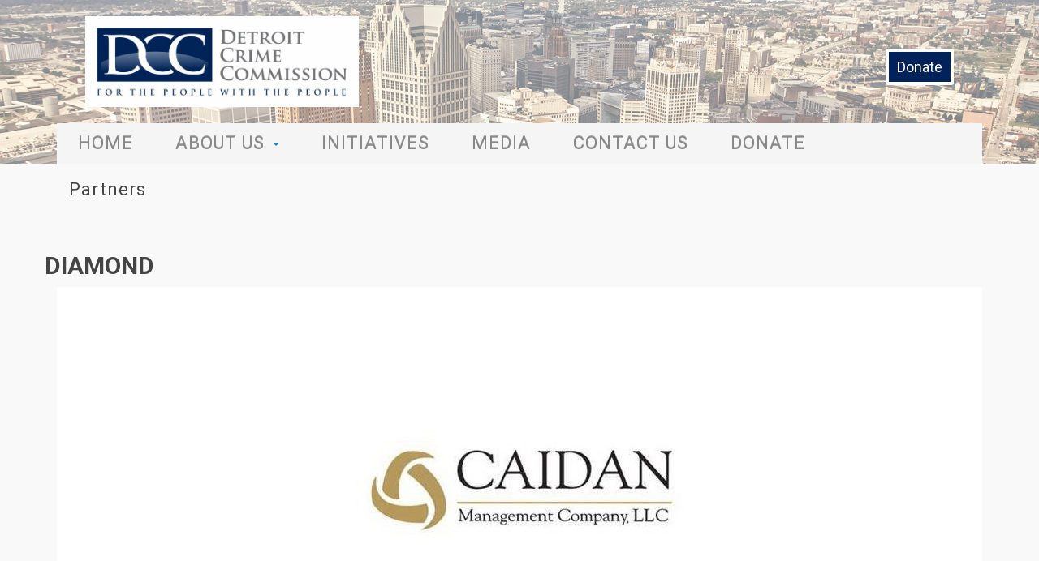

--- FILE ---
content_type: text/html; charset=UTF-8
request_url: https://detroitcrimecommission.org/partners/
body_size: 15099
content:
<!doctype html>

<!--[if IEMobile 7 ]> <html lang="en-US"class="no-js iem7"> <![endif]-->

<!--[if lt IE 7 ]> <html lang="en-US" class="no-js ie6"> <![endif]-->

<!--[if IE 7 ]>    <html lang="en-US" class="no-js ie7"> <![endif]-->

<!--[if IE 8 ]>    <html lang="en-US" class="no-js ie8"> <![endif]-->

<!--[if (gte IE 9)|(gt IEMobile 7)|!(IEMobile)|!(IE)]><!-->

<html lang="en-US" class="no-js">

    <!--<![endif]-->

    <head> <script type="text/javascript">
/* <![CDATA[ */
var gform;gform||(document.addEventListener("gform_main_scripts_loaded",function(){gform.scriptsLoaded=!0}),document.addEventListener("gform/theme/scripts_loaded",function(){gform.themeScriptsLoaded=!0}),window.addEventListener("DOMContentLoaded",function(){gform.domLoaded=!0}),gform={domLoaded:!1,scriptsLoaded:!1,themeScriptsLoaded:!1,isFormEditor:()=>"function"==typeof InitializeEditor,callIfLoaded:function(o){return!(!gform.domLoaded||!gform.scriptsLoaded||!gform.themeScriptsLoaded&&!gform.isFormEditor()||(gform.isFormEditor()&&console.warn("The use of gform.initializeOnLoaded() is deprecated in the form editor context and will be removed in Gravity Forms 3.1."),o(),0))},initializeOnLoaded:function(o){gform.callIfLoaded(o)||(document.addEventListener("gform_main_scripts_loaded",()=>{gform.scriptsLoaded=!0,gform.callIfLoaded(o)}),document.addEventListener("gform/theme/scripts_loaded",()=>{gform.themeScriptsLoaded=!0,gform.callIfLoaded(o)}),window.addEventListener("DOMContentLoaded",()=>{gform.domLoaded=!0,gform.callIfLoaded(o)}))},hooks:{action:{},filter:{}},addAction:function(o,r,e,t){gform.addHook("action",o,r,e,t)},addFilter:function(o,r,e,t){gform.addHook("filter",o,r,e,t)},doAction:function(o){gform.doHook("action",o,arguments)},applyFilters:function(o){return gform.doHook("filter",o,arguments)},removeAction:function(o,r){gform.removeHook("action",o,r)},removeFilter:function(o,r,e){gform.removeHook("filter",o,r,e)},addHook:function(o,r,e,t,n){null==gform.hooks[o][r]&&(gform.hooks[o][r]=[]);var d=gform.hooks[o][r];null==n&&(n=r+"_"+d.length),gform.hooks[o][r].push({tag:n,callable:e,priority:t=null==t?10:t})},doHook:function(r,o,e){var t;if(e=Array.prototype.slice.call(e,1),null!=gform.hooks[r][o]&&((o=gform.hooks[r][o]).sort(function(o,r){return o.priority-r.priority}),o.forEach(function(o){"function"!=typeof(t=o.callable)&&(t=window[t]),"action"==r?t.apply(null,e):e[0]=t.apply(null,e)})),"filter"==r)return e[0]},removeHook:function(o,r,t,n){var e;null!=gform.hooks[o][r]&&(e=(e=gform.hooks[o][r]).filter(function(o,r,e){return!!(null!=n&&n!=o.tag||null!=t&&t!=o.priority)}),gform.hooks[o][r]=e)}});
/* ]]> */
</script>


        <meta charset="utf-8">

        <meta http-equiv="X-UA-Compatible" content="IE=edge,chrome=1">

        <title>

        Partners - Detroit Crime Commission
        </title>

        <meta name="viewport" content="width=device-width, initial-scale=1.0">

        <link rel="pingback" href="https://detroitcrimecommission.org/xmlrpc.php">

        <script src="//ajax.googleapis.com/ajax/libs/jquery/1.8.3/jquery.min.js"></script>

        <script src="https://detroitcrimecommission.org/wp-content/themes/dcc/library/js/jquery.backstretch.min.js"></script>

        <link href='https://fonts.googleapis.com/css?family=Roboto:400,500,700,900' rel='stylesheet' type='text/css'>                

        <link href='https://detroitcrimecommission.org/wp-content/themes/dcc/css/font-awesome.min.css' rel='stylesheet' type='text/css'>

        <link href='https://detroitcrimecommission.org/wp-content/themes/dcc/custom.css' rel='stylesheet' type='text/css'>

        <link href='https://detroitcrimecommission.org/wp-content/themes/dcc/css/custom2.css' rel='stylesheet' type='text/css'>
      
      <link href="https://maxcdn.bootstrapcdn.com/font-awesome/4.7.0/css/font-awesome.min.css" rel="stylesheet" integrity="sha384-wvfXpqpZZVQGK6TAh5PVlGOfQNHSoD2xbE+QkPxCAFlNEevoEH3Sl0sibVcOQVnN" crossorigin="anonymous">

        <!-- wordpress head functions -->

        <meta name='robots' content='index, follow, max-image-preview:large, max-snippet:-1, max-video-preview:-1' />
	<style>img:is([sizes="auto" i], [sizes^="auto," i]) { contain-intrinsic-size: 3000px 1500px }</style>
	
	<!-- This site is optimized with the Yoast SEO plugin v26.8 - https://yoast.com/product/yoast-seo-wordpress/ -->
	<meta name="description" content="The DCC has many partners with which we work with to improve public saftey in Southeastern Michigan." />
	<link rel="canonical" href="https://detroitcrimecommission.org/partners/" />
	<meta property="og:locale" content="en_US" />
	<meta property="og:type" content="article" />
	<meta property="og:title" content="Partners - Detroit Crime Commission" />
	<meta property="og:description" content="The DCC has many partners with which we work with to improve public saftey in Southeastern Michigan." />
	<meta property="og:url" content="https://detroitcrimecommission.org/partners/" />
	<meta property="og:site_name" content="Detroit Crime Commission" />
	<meta property="article:modified_time" content="2023-05-24T15:46:09+00:00" />
	<meta name="twitter:card" content="summary_large_image" />
	<meta name="twitter:label1" content="Est. reading time" />
	<meta name="twitter:data1" content="1 minute" />
	<script type="application/ld+json" class="yoast-schema-graph">{"@context":"https://schema.org","@graph":[{"@type":"WebPage","@id":"https://detroitcrimecommission.org/partners/","url":"https://detroitcrimecommission.org/partners/","name":"Partners - Detroit Crime Commission","isPartOf":{"@id":"https://detroitcrimecommission.org/#website"},"datePublished":"2016-07-13T01:59:11+00:00","dateModified":"2023-05-24T15:46:09+00:00","description":"The DCC has many partners with which we work with to improve public saftey in Southeastern Michigan.","breadcrumb":{"@id":"https://detroitcrimecommission.org/partners/#breadcrumb"},"inLanguage":"en-US","potentialAction":[{"@type":"ReadAction","target":["https://detroitcrimecommission.org/partners/"]}]},{"@type":"BreadcrumbList","@id":"https://detroitcrimecommission.org/partners/#breadcrumb","itemListElement":[{"@type":"ListItem","position":1,"name":"Home","item":"https://detroitcrimecommission.org/"},{"@type":"ListItem","position":2,"name":"Partners"}]},{"@type":"WebSite","@id":"https://detroitcrimecommission.org/#website","url":"https://detroitcrimecommission.org/","name":"Detroit Crime Commission","description":"Detroit, Michigan","potentialAction":[{"@type":"SearchAction","target":{"@type":"EntryPoint","urlTemplate":"https://detroitcrimecommission.org/?s={search_term_string}"},"query-input":{"@type":"PropertyValueSpecification","valueRequired":true,"valueName":"search_term_string"}}],"inLanguage":"en-US"}]}</script>
	<!-- / Yoast SEO plugin. -->


<link rel="alternate" type="text/calendar" title="Detroit Crime Commission &raquo; iCal Feed" href="https://detroitcrimecommission.org/events/?ical=1" />
<script type="text/javascript">
/* <![CDATA[ */
window._wpemojiSettings = {"baseUrl":"https:\/\/s.w.org\/images\/core\/emoji\/16.0.1\/72x72\/","ext":".png","svgUrl":"https:\/\/s.w.org\/images\/core\/emoji\/16.0.1\/svg\/","svgExt":".svg","source":{"concatemoji":"https:\/\/detroitcrimecommission.org\/wp-includes\/js\/wp-emoji-release.min.js?ver=6.8.3"}};
/*! This file is auto-generated */
!function(s,n){var o,i,e;function c(e){try{var t={supportTests:e,timestamp:(new Date).valueOf()};sessionStorage.setItem(o,JSON.stringify(t))}catch(e){}}function p(e,t,n){e.clearRect(0,0,e.canvas.width,e.canvas.height),e.fillText(t,0,0);var t=new Uint32Array(e.getImageData(0,0,e.canvas.width,e.canvas.height).data),a=(e.clearRect(0,0,e.canvas.width,e.canvas.height),e.fillText(n,0,0),new Uint32Array(e.getImageData(0,0,e.canvas.width,e.canvas.height).data));return t.every(function(e,t){return e===a[t]})}function u(e,t){e.clearRect(0,0,e.canvas.width,e.canvas.height),e.fillText(t,0,0);for(var n=e.getImageData(16,16,1,1),a=0;a<n.data.length;a++)if(0!==n.data[a])return!1;return!0}function f(e,t,n,a){switch(t){case"flag":return n(e,"\ud83c\udff3\ufe0f\u200d\u26a7\ufe0f","\ud83c\udff3\ufe0f\u200b\u26a7\ufe0f")?!1:!n(e,"\ud83c\udde8\ud83c\uddf6","\ud83c\udde8\u200b\ud83c\uddf6")&&!n(e,"\ud83c\udff4\udb40\udc67\udb40\udc62\udb40\udc65\udb40\udc6e\udb40\udc67\udb40\udc7f","\ud83c\udff4\u200b\udb40\udc67\u200b\udb40\udc62\u200b\udb40\udc65\u200b\udb40\udc6e\u200b\udb40\udc67\u200b\udb40\udc7f");case"emoji":return!a(e,"\ud83e\udedf")}return!1}function g(e,t,n,a){var r="undefined"!=typeof WorkerGlobalScope&&self instanceof WorkerGlobalScope?new OffscreenCanvas(300,150):s.createElement("canvas"),o=r.getContext("2d",{willReadFrequently:!0}),i=(o.textBaseline="top",o.font="600 32px Arial",{});return e.forEach(function(e){i[e]=t(o,e,n,a)}),i}function t(e){var t=s.createElement("script");t.src=e,t.defer=!0,s.head.appendChild(t)}"undefined"!=typeof Promise&&(o="wpEmojiSettingsSupports",i=["flag","emoji"],n.supports={everything:!0,everythingExceptFlag:!0},e=new Promise(function(e){s.addEventListener("DOMContentLoaded",e,{once:!0})}),new Promise(function(t){var n=function(){try{var e=JSON.parse(sessionStorage.getItem(o));if("object"==typeof e&&"number"==typeof e.timestamp&&(new Date).valueOf()<e.timestamp+604800&&"object"==typeof e.supportTests)return e.supportTests}catch(e){}return null}();if(!n){if("undefined"!=typeof Worker&&"undefined"!=typeof OffscreenCanvas&&"undefined"!=typeof URL&&URL.createObjectURL&&"undefined"!=typeof Blob)try{var e="postMessage("+g.toString()+"("+[JSON.stringify(i),f.toString(),p.toString(),u.toString()].join(",")+"));",a=new Blob([e],{type:"text/javascript"}),r=new Worker(URL.createObjectURL(a),{name:"wpTestEmojiSupports"});return void(r.onmessage=function(e){c(n=e.data),r.terminate(),t(n)})}catch(e){}c(n=g(i,f,p,u))}t(n)}).then(function(e){for(var t in e)n.supports[t]=e[t],n.supports.everything=n.supports.everything&&n.supports[t],"flag"!==t&&(n.supports.everythingExceptFlag=n.supports.everythingExceptFlag&&n.supports[t]);n.supports.everythingExceptFlag=n.supports.everythingExceptFlag&&!n.supports.flag,n.DOMReady=!1,n.readyCallback=function(){n.DOMReady=!0}}).then(function(){return e}).then(function(){var e;n.supports.everything||(n.readyCallback(),(e=n.source||{}).concatemoji?t(e.concatemoji):e.wpemoji&&e.twemoji&&(t(e.twemoji),t(e.wpemoji)))}))}((window,document),window._wpemojiSettings);
/* ]]> */
</script>
<style id='wp-emoji-styles-inline-css' type='text/css'>

	img.wp-smiley, img.emoji {
		display: inline !important;
		border: none !important;
		box-shadow: none !important;
		height: 1em !important;
		width: 1em !important;
		margin: 0 0.07em !important;
		vertical-align: -0.1em !important;
		background: none !important;
		padding: 0 !important;
	}
</style>
<link rel='stylesheet' id='wp-block-library-css' href='https://detroitcrimecommission.org/wp-includes/css/dist/block-library/style.min.css?ver=6.8.3' type='text/css' media='all' />
<style id='classic-theme-styles-inline-css' type='text/css'>
/*! This file is auto-generated */
.wp-block-button__link{color:#fff;background-color:#32373c;border-radius:9999px;box-shadow:none;text-decoration:none;padding:calc(.667em + 2px) calc(1.333em + 2px);font-size:1.125em}.wp-block-file__button{background:#32373c;color:#fff;text-decoration:none}
</style>
<style id='global-styles-inline-css' type='text/css'>
:root{--wp--preset--aspect-ratio--square: 1;--wp--preset--aspect-ratio--4-3: 4/3;--wp--preset--aspect-ratio--3-4: 3/4;--wp--preset--aspect-ratio--3-2: 3/2;--wp--preset--aspect-ratio--2-3: 2/3;--wp--preset--aspect-ratio--16-9: 16/9;--wp--preset--aspect-ratio--9-16: 9/16;--wp--preset--color--black: #000000;--wp--preset--color--cyan-bluish-gray: #abb8c3;--wp--preset--color--white: #ffffff;--wp--preset--color--pale-pink: #f78da7;--wp--preset--color--vivid-red: #cf2e2e;--wp--preset--color--luminous-vivid-orange: #ff6900;--wp--preset--color--luminous-vivid-amber: #fcb900;--wp--preset--color--light-green-cyan: #7bdcb5;--wp--preset--color--vivid-green-cyan: #00d084;--wp--preset--color--pale-cyan-blue: #8ed1fc;--wp--preset--color--vivid-cyan-blue: #0693e3;--wp--preset--color--vivid-purple: #9b51e0;--wp--preset--gradient--vivid-cyan-blue-to-vivid-purple: linear-gradient(135deg,rgba(6,147,227,1) 0%,rgb(155,81,224) 100%);--wp--preset--gradient--light-green-cyan-to-vivid-green-cyan: linear-gradient(135deg,rgb(122,220,180) 0%,rgb(0,208,130) 100%);--wp--preset--gradient--luminous-vivid-amber-to-luminous-vivid-orange: linear-gradient(135deg,rgba(252,185,0,1) 0%,rgba(255,105,0,1) 100%);--wp--preset--gradient--luminous-vivid-orange-to-vivid-red: linear-gradient(135deg,rgba(255,105,0,1) 0%,rgb(207,46,46) 100%);--wp--preset--gradient--very-light-gray-to-cyan-bluish-gray: linear-gradient(135deg,rgb(238,238,238) 0%,rgb(169,184,195) 100%);--wp--preset--gradient--cool-to-warm-spectrum: linear-gradient(135deg,rgb(74,234,220) 0%,rgb(151,120,209) 20%,rgb(207,42,186) 40%,rgb(238,44,130) 60%,rgb(251,105,98) 80%,rgb(254,248,76) 100%);--wp--preset--gradient--blush-light-purple: linear-gradient(135deg,rgb(255,206,236) 0%,rgb(152,150,240) 100%);--wp--preset--gradient--blush-bordeaux: linear-gradient(135deg,rgb(254,205,165) 0%,rgb(254,45,45) 50%,rgb(107,0,62) 100%);--wp--preset--gradient--luminous-dusk: linear-gradient(135deg,rgb(255,203,112) 0%,rgb(199,81,192) 50%,rgb(65,88,208) 100%);--wp--preset--gradient--pale-ocean: linear-gradient(135deg,rgb(255,245,203) 0%,rgb(182,227,212) 50%,rgb(51,167,181) 100%);--wp--preset--gradient--electric-grass: linear-gradient(135deg,rgb(202,248,128) 0%,rgb(113,206,126) 100%);--wp--preset--gradient--midnight: linear-gradient(135deg,rgb(2,3,129) 0%,rgb(40,116,252) 100%);--wp--preset--font-size--small: 13px;--wp--preset--font-size--medium: 20px;--wp--preset--font-size--large: 36px;--wp--preset--font-size--x-large: 42px;--wp--preset--spacing--20: 0.44rem;--wp--preset--spacing--30: 0.67rem;--wp--preset--spacing--40: 1rem;--wp--preset--spacing--50: 1.5rem;--wp--preset--spacing--60: 2.25rem;--wp--preset--spacing--70: 3.38rem;--wp--preset--spacing--80: 5.06rem;--wp--preset--shadow--natural: 6px 6px 9px rgba(0, 0, 0, 0.2);--wp--preset--shadow--deep: 12px 12px 50px rgba(0, 0, 0, 0.4);--wp--preset--shadow--sharp: 6px 6px 0px rgba(0, 0, 0, 0.2);--wp--preset--shadow--outlined: 6px 6px 0px -3px rgba(255, 255, 255, 1), 6px 6px rgba(0, 0, 0, 1);--wp--preset--shadow--crisp: 6px 6px 0px rgba(0, 0, 0, 1);}:where(.is-layout-flex){gap: 0.5em;}:where(.is-layout-grid){gap: 0.5em;}body .is-layout-flex{display: flex;}.is-layout-flex{flex-wrap: wrap;align-items: center;}.is-layout-flex > :is(*, div){margin: 0;}body .is-layout-grid{display: grid;}.is-layout-grid > :is(*, div){margin: 0;}:where(.wp-block-columns.is-layout-flex){gap: 2em;}:where(.wp-block-columns.is-layout-grid){gap: 2em;}:where(.wp-block-post-template.is-layout-flex){gap: 1.25em;}:where(.wp-block-post-template.is-layout-grid){gap: 1.25em;}.has-black-color{color: var(--wp--preset--color--black) !important;}.has-cyan-bluish-gray-color{color: var(--wp--preset--color--cyan-bluish-gray) !important;}.has-white-color{color: var(--wp--preset--color--white) !important;}.has-pale-pink-color{color: var(--wp--preset--color--pale-pink) !important;}.has-vivid-red-color{color: var(--wp--preset--color--vivid-red) !important;}.has-luminous-vivid-orange-color{color: var(--wp--preset--color--luminous-vivid-orange) !important;}.has-luminous-vivid-amber-color{color: var(--wp--preset--color--luminous-vivid-amber) !important;}.has-light-green-cyan-color{color: var(--wp--preset--color--light-green-cyan) !important;}.has-vivid-green-cyan-color{color: var(--wp--preset--color--vivid-green-cyan) !important;}.has-pale-cyan-blue-color{color: var(--wp--preset--color--pale-cyan-blue) !important;}.has-vivid-cyan-blue-color{color: var(--wp--preset--color--vivid-cyan-blue) !important;}.has-vivid-purple-color{color: var(--wp--preset--color--vivid-purple) !important;}.has-black-background-color{background-color: var(--wp--preset--color--black) !important;}.has-cyan-bluish-gray-background-color{background-color: var(--wp--preset--color--cyan-bluish-gray) !important;}.has-white-background-color{background-color: var(--wp--preset--color--white) !important;}.has-pale-pink-background-color{background-color: var(--wp--preset--color--pale-pink) !important;}.has-vivid-red-background-color{background-color: var(--wp--preset--color--vivid-red) !important;}.has-luminous-vivid-orange-background-color{background-color: var(--wp--preset--color--luminous-vivid-orange) !important;}.has-luminous-vivid-amber-background-color{background-color: var(--wp--preset--color--luminous-vivid-amber) !important;}.has-light-green-cyan-background-color{background-color: var(--wp--preset--color--light-green-cyan) !important;}.has-vivid-green-cyan-background-color{background-color: var(--wp--preset--color--vivid-green-cyan) !important;}.has-pale-cyan-blue-background-color{background-color: var(--wp--preset--color--pale-cyan-blue) !important;}.has-vivid-cyan-blue-background-color{background-color: var(--wp--preset--color--vivid-cyan-blue) !important;}.has-vivid-purple-background-color{background-color: var(--wp--preset--color--vivid-purple) !important;}.has-black-border-color{border-color: var(--wp--preset--color--black) !important;}.has-cyan-bluish-gray-border-color{border-color: var(--wp--preset--color--cyan-bluish-gray) !important;}.has-white-border-color{border-color: var(--wp--preset--color--white) !important;}.has-pale-pink-border-color{border-color: var(--wp--preset--color--pale-pink) !important;}.has-vivid-red-border-color{border-color: var(--wp--preset--color--vivid-red) !important;}.has-luminous-vivid-orange-border-color{border-color: var(--wp--preset--color--luminous-vivid-orange) !important;}.has-luminous-vivid-amber-border-color{border-color: var(--wp--preset--color--luminous-vivid-amber) !important;}.has-light-green-cyan-border-color{border-color: var(--wp--preset--color--light-green-cyan) !important;}.has-vivid-green-cyan-border-color{border-color: var(--wp--preset--color--vivid-green-cyan) !important;}.has-pale-cyan-blue-border-color{border-color: var(--wp--preset--color--pale-cyan-blue) !important;}.has-vivid-cyan-blue-border-color{border-color: var(--wp--preset--color--vivid-cyan-blue) !important;}.has-vivid-purple-border-color{border-color: var(--wp--preset--color--vivid-purple) !important;}.has-vivid-cyan-blue-to-vivid-purple-gradient-background{background: var(--wp--preset--gradient--vivid-cyan-blue-to-vivid-purple) !important;}.has-light-green-cyan-to-vivid-green-cyan-gradient-background{background: var(--wp--preset--gradient--light-green-cyan-to-vivid-green-cyan) !important;}.has-luminous-vivid-amber-to-luminous-vivid-orange-gradient-background{background: var(--wp--preset--gradient--luminous-vivid-amber-to-luminous-vivid-orange) !important;}.has-luminous-vivid-orange-to-vivid-red-gradient-background{background: var(--wp--preset--gradient--luminous-vivid-orange-to-vivid-red) !important;}.has-very-light-gray-to-cyan-bluish-gray-gradient-background{background: var(--wp--preset--gradient--very-light-gray-to-cyan-bluish-gray) !important;}.has-cool-to-warm-spectrum-gradient-background{background: var(--wp--preset--gradient--cool-to-warm-spectrum) !important;}.has-blush-light-purple-gradient-background{background: var(--wp--preset--gradient--blush-light-purple) !important;}.has-blush-bordeaux-gradient-background{background: var(--wp--preset--gradient--blush-bordeaux) !important;}.has-luminous-dusk-gradient-background{background: var(--wp--preset--gradient--luminous-dusk) !important;}.has-pale-ocean-gradient-background{background: var(--wp--preset--gradient--pale-ocean) !important;}.has-electric-grass-gradient-background{background: var(--wp--preset--gradient--electric-grass) !important;}.has-midnight-gradient-background{background: var(--wp--preset--gradient--midnight) !important;}.has-small-font-size{font-size: var(--wp--preset--font-size--small) !important;}.has-medium-font-size{font-size: var(--wp--preset--font-size--medium) !important;}.has-large-font-size{font-size: var(--wp--preset--font-size--large) !important;}.has-x-large-font-size{font-size: var(--wp--preset--font-size--x-large) !important;}
:where(.wp-block-post-template.is-layout-flex){gap: 1.25em;}:where(.wp-block-post-template.is-layout-grid){gap: 1.25em;}
:where(.wp-block-columns.is-layout-flex){gap: 2em;}:where(.wp-block-columns.is-layout-grid){gap: 2em;}
:root :where(.wp-block-pullquote){font-size: 1.5em;line-height: 1.6;}
</style>
<link rel='stylesheet' id='rs-plugin-settings-css' href='https://detroitcrimecommission.org/wp-content/plugins/revslider/public/assets/css/settings.css?ver=5.3.0.2' type='text/css' media='all' />
<style id='rs-plugin-settings-inline-css' type='text/css'>
#rs-demo-id {}
</style>
<link rel='stylesheet' id='wpbs-css' href='https://detroitcrimecommission.org/wp-content/themes/dcc/library/css/styles.css?ver=1.0' type='text/css' media='all' />
<link rel='stylesheet' id='wpbs-style-css' href='https://detroitcrimecommission.org/wp-content/themes/dcc/style.css?ver=1.0' type='text/css' media='all' />
<script type="text/javascript" src="https://detroitcrimecommission.org/wp-includes/js/jquery/jquery.min.js?ver=3.7.1" id="jquery-core-js"></script>
<script type="text/javascript" src="https://detroitcrimecommission.org/wp-includes/js/jquery/jquery-migrate.min.js?ver=3.4.1" id="jquery-migrate-js"></script>
<script type="text/javascript" src="https://detroitcrimecommission.org/wp-content/plugins/revslider/public/assets/js/jquery.themepunch.tools.min.js?ver=5.3.0.2" id="tp-tools-js"></script>
<script type="text/javascript" src="https://detroitcrimecommission.org/wp-content/plugins/revslider/public/assets/js/jquery.themepunch.revolution.min.js?ver=5.3.0.2" id="revmin-js"></script>
<script type="text/javascript" src="https://detroitcrimecommission.org/wp-content/themes/dcc/bower_components/bootstrap/dist/js/bootstrap.js?ver=1.2" id="bootstrap-js"></script>
<script type="text/javascript" src="https://detroitcrimecommission.org/wp-content/themes/dcc/library/js/scripts.js?ver=1.2" id="wpbs-js-js"></script>
<script type="text/javascript" src="https://detroitcrimecommission.org/wp-content/themes/dcc/bower_components/modernizer/modernizr.js?ver=1.2" id="modernizr-js"></script>
<link rel="https://api.w.org/" href="https://detroitcrimecommission.org/wp-json/" /><link rel="alternate" title="JSON" type="application/json" href="https://detroitcrimecommission.org/wp-json/wp/v2/pages/10" /><link rel='shortlink' href='https://detroitcrimecommission.org/?p=10' />
<link rel="alternate" title="oEmbed (JSON)" type="application/json+oembed" href="https://detroitcrimecommission.org/wp-json/oembed/1.0/embed?url=https%3A%2F%2Fdetroitcrimecommission.org%2Fpartners%2F" />
<link rel="alternate" title="oEmbed (XML)" type="text/xml+oembed" href="https://detroitcrimecommission.org/wp-json/oembed/1.0/embed?url=https%3A%2F%2Fdetroitcrimecommission.org%2Fpartners%2F&#038;format=xml" />
<script type="text/javascript">
(function(url){
	if(/(?:Chrome\/26\.0\.1410\.63 Safari\/537\.31|WordfenceTestMonBot)/.test(navigator.userAgent)){ return; }
	var addEvent = function(evt, handler) {
		if (window.addEventListener) {
			document.addEventListener(evt, handler, false);
		} else if (window.attachEvent) {
			document.attachEvent('on' + evt, handler);
		}
	};
	var removeEvent = function(evt, handler) {
		if (window.removeEventListener) {
			document.removeEventListener(evt, handler, false);
		} else if (window.detachEvent) {
			document.detachEvent('on' + evt, handler);
		}
	};
	var evts = 'contextmenu dblclick drag dragend dragenter dragleave dragover dragstart drop keydown keypress keyup mousedown mousemove mouseout mouseover mouseup mousewheel scroll'.split(' ');
	var logHuman = function() {
		if (window.wfLogHumanRan) { return; }
		window.wfLogHumanRan = true;
		var wfscr = document.createElement('script');
		wfscr.type = 'text/javascript';
		wfscr.async = true;
		wfscr.src = url + '&r=' + Math.random();
		(document.getElementsByTagName('head')[0]||document.getElementsByTagName('body')[0]).appendChild(wfscr);
		for (var i = 0; i < evts.length; i++) {
			removeEvent(evts[i], logHuman);
		}
	};
	for (var i = 0; i < evts.length; i++) {
		addEvent(evts[i], logHuman);
	}
})('//detroitcrimecommission.org/?wordfence_lh=1&hid=D38449FDD222B2B199A1AE2F946A3E45');
</script><meta name="tec-api-version" content="v1"><meta name="tec-api-origin" content="https://detroitcrimecommission.org"><link rel="alternate" href="https://detroitcrimecommission.org/wp-json/tribe/events/v1/" /><meta name="generator" content="Powered by Slider Revolution 5.3.0.2 - responsive, Mobile-Friendly Slider Plugin for WordPress with comfortable drag and drop interface." />

        <!-- end of wordpress head -->

        <!-- IE8 fallback moved below head to work properly. Added respond as well. Tested to work. -->

        <!-- media-queries.js (fallback) -->

        <!--[if lt IE 9]>

        <script src="http://css3-mediaqueries-js.googlecode.com/svn/trunk/css3-mediaqueries.js"></script>

        <![endif]-->

        <!-- html5.js -->

        <!--[if lt IE 9]>

        <script src="http://html5shim.googlecode.com/svn/trunk/html5.js"></script>

        <![endif]-->

        <!-- respond.js -->

        <!--[if lt IE 9]>

        <script type='text/javascript' src="http://cdnjs.cloudflare.com/ajax/libs/respond.js/1.4.2/respond.js"></script>

        <![endif]-->

    </head>

    <body class="wp-singular page-template page-template-page-partners page-template-page-partners-php page page-id-10 wp-theme-dcc tribe-no-js page-template-the-detroit-crime-commission">

        <header id="main-header" role="banner">
	<div id="bg-tint"></div>
<div class="container">

                <div id="logo" class="row">

                    <div class="col-md-4">

                        <a title="Detroit, Michigan" href="https://detroitcrimecommission.org">

                            <img class="img-responsive" src="https://detroitcrimecommission.org/wp-content/themes/dcc/images/dcc-logo.jpg" />

                        </a>

                    </div>

		    <div class="col-md-8"><a style="float: right; margin-top: 40px!important; border: 4px solid white; font-size: 18px;" class="btn btn-colored btn-theme-colored btn-sm mt-10" href="https://detroitcrimecommission.org/donate/">Donate</a></div>

                </div>

                <div class="row">

                    <div class="navbar navbar-default">

                        <div class="navbar-header">

                            <button type="button" class="navbar-toggle" data-toggle="collapse" data-target=".navbar-responsive-collapse">

                            <span class="icon-bar"></span>

                            <span class="icon-bar"></span>

                            <span class="icon-bar"></span>

                            </button>

                        </div>

                        <div class="collapse navbar-collapse navbar-responsive-collapse">

                            <ul id="menu-main" class="nav navbar-nav"><li id="menu-item-27" class="menu-item menu-item-type-post_type menu-item-object-page menu-item-home"><a href="https://detroitcrimecommission.org/">Home</a></li>
<li id="menu-item-26" class="dropdown menu-item menu-item-type-post_type menu-item-object-page current-menu-ancestor current-menu-parent current_page_parent current_page_ancestor menu-item-has-children"><a href="https://detroitcrimecommission.org/about-us/" class="dropdown-toggle" data-toggle="dropdown">About Us<b class="caret"></b></a>
<ul class="dropdown-menu">
	<li id="menu-item-1100" class="menu-item menu-item-type-post_type menu-item-object-page"><a href="https://detroitcrimecommission.org/about-us/">About Us</a></li>
	<li id="menu-item-1054" class="menu-item menu-item-type-post_type menu-item-object-page"><a href="https://detroitcrimecommission.org/about-us/board-of-directors/">Board of Directors</a></li>
	<li id="menu-item-191" class="menu-item menu-item-type-post_type menu-item-object-page"><a href="https://detroitcrimecommission.org/about-us/board-of-commissioners/">Board of Commissioners</a></li>
	<li id="menu-item-24" class="menu-item menu-item-type-post_type menu-item-object-page current-menu-item page_item page-item-10 current_page_item"><a href="https://detroitcrimecommission.org/partners/">Partners</a></li>
	<li id="menu-item-1913" class="menu-item menu-item-type-post_type menu-item-object-page"><a href="https://detroitcrimecommission.org/donors/">Donors</a></li>
</ul>
</li>
<li id="menu-item-25" class="menu-item menu-item-type-post_type menu-item-object-page"><a href="https://detroitcrimecommission.org/initiatives/">Initiatives</a></li>
<li id="menu-item-23" class="menu-item menu-item-type-post_type menu-item-object-page"><a href="https://detroitcrimecommission.org/media/">Media</a></li>
<li id="menu-item-22" class="menu-item menu-item-type-post_type menu-item-object-page"><a href="https://detroitcrimecommission.org/contact-us/">Contact Us</a></li>
<li id="menu-item-21" class="menu-item menu-item-type-post_type menu-item-object-page"><a href="https://detroitcrimecommission.org/donate/">Donate</a></li>
</ul>
                        </div>

                    </div>

                </div>

            </div>

            <!-- end .navbar -->

        </header>

    <!-- end .container --><div class="page-heading-container">
   <div id="page-heading" class="container">
      <div class="col-md-6">
         <h1>Partners</h1>
      </div>
      <div class="col-md-6 page-heading-cta">       
      </div>
   </div>
</div>
</header>
<!-- end header -->
<div id="main-content" class="container">
   <div class="row">
      <div id="main" class="col-sm-12 clearfix" role="main">
         <article id="post-10" class="clearfix post-10 page type-page status-publish hentry" role="article" itemscope itemtype="http://schema.org/BlogPosting">
            <section class="post_content clearfix" itemprop="articleBody">        
               
               <div class="staff-grid partner-grid row">

                </div><div class="row"><h2 style="text-transform: uppercase;">diamond</h2>
                <div class="col-sm-12">
                   <div class="vc_column-inner ">
                      <div class="wpb_wrapper">
                         <div class="icon-box style1" style="min-height: 200px">
                            <img src="https://detroitcrimecommission.org/wp-content/uploads/2018/10/caidan-management-llc.jpg"; class="img-responsive partner-logo" alt="Caidan Management Company LLC" />                           
                            <div class="icon-box-read-more primary-background-color">
                                <a href="#" title="Caidan Management Company LLC" target="_self">Caidan Management Company LLC</a>
                            </div>                            
                         </div>
                      </div>
                   </div>
                </div>   

                </div><div class="row"><h2 style="text-transform: uppercase;">platinum</h2>
                <div class="col-sm-4">
                   <div class="vc_column-inner ">
                      <div class="wpb_wrapper">
                         <div class="icon-box style1" style="min-height: 200px">
                            <img src="https://detroitcrimecommission.org/wp-content/uploads/2018/07/Community-Foundation-Logo-e1555616172469.jpg"; class="img-responsive partner-logo" alt="Community Foundation for Southeast Michigan" />                           
                            <div class="icon-box-read-more primary-background-color">
                                <a href="#" title="Community Foundation for Southeast Michigan" target="_self">Community Foundation for Southeast Michigan</a>
                            </div>                            
                         </div>
                      </div>
                   </div>
                </div>   

                
                <div class="col-sm-4">
                   <div class="vc_column-inner ">
                      <div class="wpb_wrapper">
                         <div class="icon-box style1" style="min-height: 200px">
                            <img src="https://detroitcrimecommission.org/wp-content/uploads/2022/01/Lions-mkltyp-RGB-e1643380188519.jpg"; class="img-responsive partner-logo" alt="Detroit Lions" />                           
                            <div class="icon-box-read-more primary-background-color">
                                <a href="#" title="Detroit Lions" target="_self">Detroit Lions</a>
                            </div>                            
                         </div>
                      </div>
                   </div>
                </div>   

                
                <div class="col-sm-4">
                   <div class="vc_column-inner ">
                      <div class="wpb_wrapper">
                         <div class="icon-box style1" style="min-height: 200px">
                            <img src="https://detroitcrimecommission.org/wp-content/uploads/2023/05/DTE_Foundation_Vertical_CMYK_Coated-01.png"; class="img-responsive partner-logo" alt="DTE Energy Foundation" />                           
                            <div class="icon-box-read-more primary-background-color">
                                <a href="#" title="DTE Energy Foundation" target="_self">DTE Energy Foundation</a>
                            </div>                            
                         </div>
                      </div>
                   </div>
                </div>   

                
                <div class="col-sm-4">
                   <div class="vc_column-inner ">
                      <div class="wpb_wrapper">
                         <div class="icon-box style1" style="min-height: 200px">
                            <img src="https://detroitcrimecommission.org/wp-content/uploads/2016/07/hudson-weber-foundation-800.png"; class="img-responsive partner-logo" alt="Hudson Weber Foundation" />                           
                            <div class="icon-box-read-more primary-background-color">
                                <a href="#" title="Hudson Weber Foundation" target="_self">Hudson Weber Foundation</a>
                            </div>                            
                         </div>
                      </div>
                   </div>
                </div>   

                <div class="clearfix" style="margin: 20px;"></div>
                <div class="col-sm-4">
                   <div class="vc_column-inner ">
                      <div class="wpb_wrapper">
                         <div class="icon-box style1" style="min-height: 200px">
                            <img src="https://detroitcrimecommission.org/wp-content/uploads/2019/04/Obama-Foundation-e1555616109567.png"; class="img-responsive partner-logo" alt="Obama Foundation" />                           
                            <div class="icon-box-read-more primary-background-color">
                                <a href="#" title="Obama Foundation" target="_self">Obama Foundation</a>
                            </div>                            
                         </div>
                      </div>
                   </div>
                </div>   

                
                <div class="col-sm-4">
                   <div class="vc_column-inner ">
                      <div class="wpb_wrapper">
                         <div class="icon-box style1" style="min-height: 200px">
                            <img src="https://detroitcrimecommission.org/wp-content/uploads/2016/07/pvs-chemicals-800.png"; class="img-responsive partner-logo" alt="PVS Chemicals" />                           
                            <div class="icon-box-read-more primary-background-color">
                                <a href="#" title="PVS Chemicals" target="_self">PVS Chemicals</a>
                            </div>                            
                         </div>
                      </div>
                   </div>
                </div>   

                
                <div class="col-sm-4">
                   <div class="vc_column-inner ">
                      <div class="wpb_wrapper">
                         <div class="icon-box style1" style="min-height: 200px">
                            <img src="https://detroitcrimecommission.org/wp-content/uploads/2016/07/the-skillman-foundation-800.png"; class="img-responsive partner-logo" alt="The Skillman Foundation" />                           
                            <div class="icon-box-read-more primary-background-color">
                                <a href="#" title="The Skillman Foundation" target="_self">The Skillman Foundation</a>
                            </div>                            
                         </div>
                      </div>
                   </div>
                </div>   

                </div><div class="row"><h2 style="text-transform: uppercase;">gold</h2>
                <div class="col-sm-4">
                   <div class="vc_column-inner ">
                      <div class="wpb_wrapper">
                         <div class="icon-box style1" style="min-height: 200px">
                            <img src="https://detroitcrimecommission.org/wp-content/uploads/2022/01/Huntington-Bank-logo.jpg"; class="img-responsive partner-logo" alt="Huntington Bank" />                           
                            <div class="icon-box-read-more primary-background-color">
                                <a href="#" title="Huntington Bank" target="_self">Huntington Bank</a>
                            </div>                            
                         </div>
                      </div>
                   </div>
                </div>   

                
                <div class="col-sm-4">
                   <div class="vc_column-inner ">
                      <div class="wpb_wrapper">
                         <div class="icon-box style1" style="min-height: 200px">
                            <img src="https://detroitcrimecommission.org/wp-content/uploads/2016/07/matilda-wilson-foundation-800-1.png"; class="img-responsive partner-logo" alt="The Matilda R.  Wilson Foundation" />                           
                            <div class="icon-box-read-more primary-background-color">
                                <a href="#" title="The Matilda R.  Wilson Foundation" target="_self">The Matilda R.  Wilson Foundation</a>
                            </div>                            
                         </div>
                      </div>
                   </div>
                </div>   

                
                <div class="col-sm-4">
                   <div class="vc_column-inner ">
                      <div class="wpb_wrapper">
                         <div class="icon-box style1" style="min-height: 200px">
                            <img src="https://detroitcrimecommission.org/wp-content/uploads/2016/07/wells-fargo-800.png"; class="img-responsive partner-logo" alt="Wells Fargo" />                           
                            <div class="icon-box-read-more primary-background-color">
                                <a href="#" title="Wells Fargo" target="_self">Wells Fargo</a>
                            </div>                            
                         </div>
                      </div>
                   </div>
                </div>   

                </div><div class="row"><h2 style="text-transform: uppercase;">silver</h2>
                <div class="col-sm-4">
                   <div class="vc_column-inner ">
                      <div class="wpb_wrapper">
                         <div class="icon-box style1" style="min-height: 200px">
                            <img src="https://detroitcrimecommission.org/wp-content/uploads/2020/01/hillside-investments.jpg"; class="img-responsive partner-logo" alt="Hillside Investments" />                           
                            <div class="icon-box-read-more primary-background-color">
                                <a href="#" title="Hillside Investments" target="_self">Hillside Investments</a>
                            </div>                            
                         </div>
                      </div>
                   </div>
                </div>   

                
                <div class="col-sm-4">
                   <div class="vc_column-inner ">
                      <div class="wpb_wrapper">
                         <div class="icon-box style1" style="min-height: 200px">
                            <img src="https://detroitcrimecommission.org/wp-content/uploads/2021/04/Knight-Watch-Logo-PNG-No-Background.png"; class="img-responsive partner-logo" alt="Knight Watch" />                           
                            <div class="icon-box-read-more primary-background-color">
                                <a href="#" title="Knight Watch" target="_self">Knight Watch</a>
                            </div>                            
                         </div>
                      </div>
                   </div>
                </div>   

                
                <div class="col-sm-4">
                   <div class="vc_column-inner ">
                      <div class="wpb_wrapper">
                         <div class="icon-box style1" style="min-height: 200px">
                            <img src="https://detroitcrimecommission.org/wp-content/uploads/2019/04/MCCH_LogoRebuild_2018_BLK-e1555608437418.png"; class="img-responsive partner-logo" alt="Motor City Casino" />                           
                            <div class="icon-box-read-more primary-background-color">
                                <a href="#" title="Motor City Casino" target="_self">Motor City Casino</a>
                            </div>                            
                         </div>
                      </div>
                   </div>
                </div>   

                
                <div class="col-sm-4">
                   <div class="vc_column-inner ">
                      <div class="wpb_wrapper">
                         <div class="icon-box style1" style="min-height: 200px">
                            <img src="https://detroitcrimecommission.org/wp-content/uploads/2019/06/MGM_Detroit_logo.jpg"; class="img-responsive partner-logo" alt="MGM Grand Detroit" />                           
                            <div class="icon-box-read-more primary-background-color">
                                <a href="#" title="MGM Grand Detroit" target="_self">MGM Grand Detroit</a>
                            </div>                            
                         </div>
                      </div>
                   </div>
                </div>   

                <div class="clearfix" style="margin: 20px;"></div>
                <div class="col-sm-4">
                   <div class="vc_column-inner ">
                      <div class="wpb_wrapper">
                         <div class="icon-box style1" style="min-height: 200px">
                            <img src="https://detroitcrimecommission.org/wp-content/uploads/2020/06/L-ROCKFOC-K-20180928.png"; class="img-responsive partner-logo" alt="Quicken Loans" />                           
                            <div class="icon-box-read-more primary-background-color">
                                <a href="#" title="Quicken Loans" target="_self">Quicken Loans</a>
                            </div>                            
                         </div>
                      </div>
                   </div>
                </div>   

                </div><div class="row"><h2 style="text-transform: uppercase;">elite-patron</h2>
                <div class="col-sm-4">
                   <div class="vc_column-inner ">
                      <div class="wpb_wrapper">
                         <div class="icon-box style1" style="min-height: 200px">
                            <img src="https://detroitcrimecommission.org/wp-content/uploads/2016/07/comerica-800.png"; class="img-responsive partner-logo" alt="Comerica Bank" />                           
                            <div class="icon-box-read-more primary-background-color">
                                <a href="#" title="Comerica Bank" target="_self">Comerica Bank</a>
                            </div>                            
                         </div>
                      </div>
                   </div>
                </div>   

                
                <div class="col-sm-4">
                   <div class="vc_column-inner ">
                      <div class="wpb_wrapper">
                         <div class="icon-box style1" style="min-height: 200px">
                            <img src="https://detroitcrimecommission.org/wp-content/uploads/2020/01/Sari-Logo-e1579723266408.png"; class="img-responsive partner-logo" alt="Sari Cicurel PR" />                           
                            <div class="icon-box-read-more primary-background-color">
                                <a href="#" title="Sari Cicurel PR" target="_self">Sari Cicurel PR</a>
                            </div>                            
                         </div>
                      </div>
                   </div>
                </div>   

                </div><div class="row"><h2 style="text-transform: uppercase;">patron</h2>
                <div class="col-sm-3">
                   <div class="vc_column-inner ">
                      <div class="wpb_wrapper">
                         <div class="icon-box style1" style="min-height: 200px">
                            <img src="https://detroitcrimecommission.org/wp-content/uploads/2018/03/Allegra-2018-graphic-e1521049681824.png"; class="img-responsive partner-logo" alt="Allegra Print Signs & Marketing" />                           
                            <div class="icon-box-read-more primary-background-color">
                                <a href="#" title="Allegra Print Signs & Marketing" target="_self">Allegra Print Signs & Marketing</a>
                            </div>                            
                         </div>
                      </div>
                   </div>
                </div>   

                
                <div class="col-sm-3">
                   <div class="vc_column-inner ">
                      <div class="wpb_wrapper">
                         <div class="icon-box style1" style="min-height: 200px">
                            <img src="https://detroitcrimecommission.org/wp-content/uploads/2016/07/bubbas-800.png"; class="img-responsive partner-logo" alt="Bubba’s Promotions" />                           
                            <div class="icon-box-read-more primary-background-color">
                                <a href="#" title="Bubba’s Promotions" target="_self">Bubba’s Promotions</a>
                            </div>                            
                         </div>
                      </div>
                   </div>
                </div>   

                
                <div class="col-sm-3">
                   <div class="vc_column-inner ">
                      <div class="wpb_wrapper">
                         <div class="icon-box style1" style="min-height: 200px">
                            <img src="https://detroitcrimecommission.org/wp-content/uploads/2016/07/plante-moran-800.png"; class="img-responsive partner-logo" alt="Plante Moran" />                           
                            <div class="icon-box-read-more primary-background-color">
                                <a href="#" title="Plante Moran" target="_self">Plante Moran</a>
                            </div>                            
                         </div>
                      </div>
                   </div>
                </div>   

                
                <div class="col-sm-3">
                   <div class="vc_column-inner ">
                      <div class="wpb_wrapper">
                         <div class="icon-box style1" style="min-height: 200px">
                            <img src="https://detroitcrimecommission.org/wp-content/uploads/2016/07/us-department-of-justice.png"; class="img-responsive partner-logo" alt="The United States Department of Justice" />                           
                            <div class="icon-box-read-more primary-background-color">
                                <a href="#" title="The United States Department of Justice" target="_self">The United States Department of Justice</a>
                            </div>                            
                         </div>
                      </div>
                   </div>
                </div>   

                <div class="clearfix" style="margin: 20px;"></div></div><div class="row"><h2 style="text-transform: uppercase;">friends</h2>
                <div class="col-sm-3">
                   <div class="vc_column-inner ">
                      <div class="wpb_wrapper">
                         <div class="icon-box style1" style="min-height: 200px">
                            <img src="https://detroitcrimecommission.org/wp-content/uploads/2016/07/uofd-800.png"; class="img-responsive partner-logo" alt="University of Detroit Mercy" />                           
                            <div class="icon-box-read-more primary-background-color">
                                <a href="#" title="University of Detroit Mercy" target="_self">University of Detroit Mercy</a>
                            </div>                            
                         </div>
                      </div>
                   </div>
                </div>   

                
               </div>
            </section>
            <!-- end article section -->
            <!-- end article footer -->
         </article>
         <!-- end article -->
               
               </div>
      <!-- end #main -->
            <div class="col-md-3 left-sidebar" style="display:none;">
         <aside class="sidebar">
            
            <aside class="widget saturnthemes-menu-widget widget_nav_menu">
               <div class="menu-sidebar-menu-container">
                  <ul id="menu-sidebar-menu" class="menu">
                     <li class="menu-item menu-item-type-post_type menu-item-object-page "><a href="#">Our Company</a></li>
                     <li class="menu-item menu-item-type-post_type menu-item-object-page "><a href="#">Careers</a></li>
                     <li class="menu-item menu-item-type-post_type menu-item-object-page "><a href="#">Our History</a></li>
                     <li class="menu-item menu-item-type-post_type menu-item-object-page "><a href="#">Our Approach</a></li>
                     <li class="menu-item menu-item-type-post_type menu-item-object-page "><a href="#">Partners</a></li>
                     <li class="menu-item menu-item-type-post_type menu-item-object-page "><a href="#">Our Team</a></li>
                  </ul>
               </div>
            </aside>
            
         </aside>
      </div>
   <!-- end #content -->
</div>
</div>
<!-- end #container -->
<footer id="main-footer" role="contentinfo">
    <div class="container">
        <div id="inner-footer" class="clearfix">
            <div id="widget-footer" class="clearfix row">
                <div class="col-sm-8">
                    <h3>Detroit Crime Commission</h3>
                    <p>The Detroit Crime Commission is a 501(c)(3) nonprofit organization as defined by the Internal Revenue Code.</p>
                    <p>
                        <span>26211 Central Park Blvd. Suite 304  Southfield, MI 48076</span>
                        <br>
                        <strong>Telephone:</strong> 313-706-9610&nbsp;
                        <strong> Email:</strong> <a href="mailto:info@dcc313.org">info@dcc313.org</a>
                    </p>
                </div>
                <div class="col-sm-2">
                    <h3>Get Connected</h3>
                    <ul>
                        <li>
                            <a href="https://www.facebook.com/DetroitCrimeCommission">
                                <i class="fa fa-facebook-official" aria-hidden="true"></i>
                            </a>
                        </li>
                        <li>
                            <a href="https://twitter.com/dccrime313">
                                <i class="fa fa-twitter-square" aria-hidden="true"></i>
                            </a>
                        </li>
                    </ul>
                </div>
            </div>
        </div>
    <!-- end #inner-footer -->
    </div>
    <!-- end #container -->
    <div class="footer-bottom">
        <div class="container">
            <p class="attribution">&copy;
            2026 Detroit Crime Commission            </p>
        </div>
    </div>
</footer>
<!-- end footer -->
<div id="modal-quote" class="modal fade">
  <div class="modal-dialog">
    <div class="modal-content">
      <div class="modal-header">
        <button type="button" class="close" data-dismiss="modal" aria-label="Close"><span aria-hidden="true">&times;</span></button>
        <h4 class="modal-title">Get A Free Quote!</h4>
      </div>
      <div class="modal-body">
        
                <div class='gf_browser_chrome gform_wrapper gform_legacy_markup_wrapper gform-theme--no-framework' data-form-theme='legacy' data-form-index='0' id='gform_wrapper_1' ><form method='post' enctype='multipart/form-data'  id='gform_1'  action='/partners/' data-formid='1' novalidate>
                        <div class='gform-body gform_body'><ul id='gform_fields_1' class='gform_fields top_label form_sublabel_below description_below validation_below'><li id="field_1_1" class="gfield gfield--type-name field_sublabel_below gfield--no-description field_description_below field_validation_below gfield_visibility_visible"  ><label class='gfield_label gform-field-label gfield_label_before_complex' >Name</label><div class='ginput_complex ginput_container ginput_container--name no_prefix has_first_name no_middle_name has_last_name no_suffix gf_name_has_2 ginput_container_name gform-grid-row' id='input_1_1'>
                            
                            <span id='input_1_1_3_container' class='name_first gform-grid-col gform-grid-col--size-auto' >
                                                    <input type='text' name='input_1.3' id='input_1_1_3' value=''   aria-required='false'   placeholder='First Name'  />
                                                    <label for='input_1_1_3' class='gform-field-label gform-field-label--type-sub '>First</label>
                                                </span>
                            
                            <span id='input_1_1_6_container' class='name_last gform-grid-col gform-grid-col--size-auto' >
                                                    <input type='text' name='input_1.6' id='input_1_1_6' value=''   aria-required='false'   placeholder='Last Name'  />
                                                    <label for='input_1_1_6' class='gform-field-label gform-field-label--type-sub '>Last</label>
                                                </span>
                            
                        </div></li><li id="field_1_2" class="gfield gfield--type-email gf_left_half field_sublabel_below gfield--no-description field_description_below field_validation_below gfield_visibility_visible"  ><label class='gfield_label gform-field-label' for='input_1_2'>Email</label><div class='ginput_container ginput_container_email'>
                            <input name='input_2' id='input_1_2' type='email' value='' class='medium'   placeholder='Email Address'  aria-invalid="false"  />
                        </div></li><li id="field_1_3" class="gfield gfield--type-phone gf_right_half field_sublabel_below gfield--no-description field_description_below field_validation_below gfield_visibility_visible"  ><label class='gfield_label gform-field-label' for='input_1_3'>Phone</label><div class='ginput_container ginput_container_phone'><input name='input_3' id='input_1_3' type='tel' value='' class='medium'  placeholder='Phone Number'  aria-invalid="false"   /></div></li><li id="field_1_4" class="gfield gfield--type-textarea field_sublabel_below gfield--no-description field_description_below field_validation_below gfield_visibility_visible"  ><label class='gfield_label gform-field-label' for='input_1_4'>Message</label><div class='ginput_container ginput_container_textarea'><textarea name='input_4' id='input_1_4' class='textarea medium'    placeholder='Message'  aria-invalid="false"   rows='10' cols='50'></textarea></div></li></ul></div>
        <div class='gform-footer gform_footer top_label'> <input type='submit' id='gform_submit_button_1' class='gform_button button' onclick='gform.submission.handleButtonClick(this);' data-submission-type='submit' value='Submit'  /> 
            <input type='hidden' class='gform_hidden' name='gform_submission_method' data-js='gform_submission_method_1' value='postback' />
            <input type='hidden' class='gform_hidden' name='gform_theme' data-js='gform_theme_1' id='gform_theme_1' value='legacy' />
            <input type='hidden' class='gform_hidden' name='gform_style_settings' data-js='gform_style_settings_1' id='gform_style_settings_1' value='' />
            <input type='hidden' class='gform_hidden' name='is_submit_1' value='1' />
            <input type='hidden' class='gform_hidden' name='gform_submit' value='1' />
            
            <input type='hidden' class='gform_hidden' name='gform_currency' data-currency='USD' value='EfXvjH6Gk9LiqTYyhAifuUClPAbRjP2GTs+QYipzYEi9npC8ksx8tCnpL874gAeEUmldq+u6EW00YWsGIPfTBFDHr72egwPPSnzX3vDHlVUcRw8=' />
            <input type='hidden' class='gform_hidden' name='gform_unique_id' value='' />
            <input type='hidden' class='gform_hidden' name='state_1' value='WyJbXSIsIjZjOGU1ZDY3MTc2N2VlNTQxMWM0N2ZmYTI2OTI5NWQ4Il0=' />
            <input type='hidden' autocomplete='off' class='gform_hidden' name='gform_target_page_number_1' id='gform_target_page_number_1' value='0' />
            <input type='hidden' autocomplete='off' class='gform_hidden' name='gform_source_page_number_1' id='gform_source_page_number_1' value='1' />
            <input type='hidden' name='gform_field_values' value='' />
            
        </div>
                        </form>
                        </div><script type="text/javascript">
/* <![CDATA[ */
 gform.initializeOnLoaded( function() {gformInitSpinner( 1, 'https://detroitcrimecommission.org/wp-content/plugins/gravityforms/images/spinner.svg', true );jQuery('#gform_ajax_frame_1').on('load',function(){var contents = jQuery(this).contents().find('*').html();var is_postback = contents.indexOf('GF_AJAX_POSTBACK') >= 0;if(!is_postback){return;}var form_content = jQuery(this).contents().find('#gform_wrapper_1');var is_confirmation = jQuery(this).contents().find('#gform_confirmation_wrapper_1').length > 0;var is_redirect = contents.indexOf('gformRedirect(){') >= 0;var is_form = form_content.length > 0 && ! is_redirect && ! is_confirmation;var mt = parseInt(jQuery('html').css('margin-top'), 10) + parseInt(jQuery('body').css('margin-top'), 10) + 100;if(is_form){jQuery('#gform_wrapper_1').html(form_content.html());if(form_content.hasClass('gform_validation_error')){jQuery('#gform_wrapper_1').addClass('gform_validation_error');} else {jQuery('#gform_wrapper_1').removeClass('gform_validation_error');}setTimeout( function() { /* delay the scroll by 50 milliseconds to fix a bug in chrome */  }, 50 );if(window['gformInitDatepicker']) {gformInitDatepicker();}if(window['gformInitPriceFields']) {gformInitPriceFields();}var current_page = jQuery('#gform_source_page_number_1').val();gformInitSpinner( 1, 'https://detroitcrimecommission.org/wp-content/plugins/gravityforms/images/spinner.svg', true );jQuery(document).trigger('gform_page_loaded', [1, current_page]);window['gf_submitting_1'] = false;}else if(!is_redirect){var confirmation_content = jQuery(this).contents().find('.GF_AJAX_POSTBACK').html();if(!confirmation_content){confirmation_content = contents;}jQuery('#gform_wrapper_1').replaceWith(confirmation_content);jQuery(document).trigger('gform_confirmation_loaded', [1]);window['gf_submitting_1'] = false;wp.a11y.speak(jQuery('#gform_confirmation_message_1').text());}else{jQuery('#gform_1').append(contents);if(window['gformRedirect']) {gformRedirect();}}jQuery(document).trigger("gform_pre_post_render", [{ formId: "1", currentPage: "current_page", abort: function() { this.preventDefault(); } }]);        if (event && event.defaultPrevented) {                return;        }        const gformWrapperDiv = document.getElementById( "gform_wrapper_1" );        if ( gformWrapperDiv ) {            const visibilitySpan = document.createElement( "span" );            visibilitySpan.id = "gform_visibility_test_1";            gformWrapperDiv.insertAdjacentElement( "afterend", visibilitySpan );        }        const visibilityTestDiv = document.getElementById( "gform_visibility_test_1" );        let postRenderFired = false;        function triggerPostRender() {            if ( postRenderFired ) {                return;            }            postRenderFired = true;            gform.core.triggerPostRenderEvents( 1, current_page );            if ( visibilityTestDiv ) {                visibilityTestDiv.parentNode.removeChild( visibilityTestDiv );            }        }        function debounce( func, wait, immediate ) {            var timeout;            return function() {                var context = this, args = arguments;                var later = function() {                    timeout = null;                    if ( !immediate ) func.apply( context, args );                };                var callNow = immediate && !timeout;                clearTimeout( timeout );                timeout = setTimeout( later, wait );                if ( callNow ) func.apply( context, args );            };        }        const debouncedTriggerPostRender = debounce( function() {            triggerPostRender();        }, 200 );        if ( visibilityTestDiv && visibilityTestDiv.offsetParent === null ) {            const observer = new MutationObserver( ( mutations ) => {                mutations.forEach( ( mutation ) => {                    if ( mutation.type === 'attributes' && visibilityTestDiv.offsetParent !== null ) {                        debouncedTriggerPostRender();                        observer.disconnect();                    }                });            });            observer.observe( document.body, {                attributes: true,                childList: false,                subtree: true,                attributeFilter: [ 'style', 'class' ],            });        } else {            triggerPostRender();        }    } );} ); 
/* ]]> */
</script>
      </div>
    </div><!-- /.modal-content -->
  </div><!-- /.modal-dialog -->
</div><!-- /.modal --><script src="https://detroitcrimecommission.org/wp-content/themes/dcc/library/js/custom.js"></script>
<script>
    $('.dropdown-toggle').click(function() {
    var location = $(this).attr('href');
    window.location.href = location;
    return false;
    });
  
  (function(i,s,o,g,r,a,m){i['GoogleAnalyticsObject']=r;i[r]=i[r]||function(){
  (i[r].q=i[r].q||[]).push(arguments)},i[r].l=1*new Date();a=s.createElement(o),
  m=s.getElementsByTagName(o)[0];a.async=1;a.src=g;m.parentNode.insertBefore(a,m)
  })(window,document,'script','https://www.google-analytics.com/analytics.js','ga');

  ga('create', 'UA-91949750-1', 'auto');
  ga('send', 'pageview');

</script>
<!--[if lt IE 7 ]>
<script src="//ajax.googleapis.com/ajax/libs/chrome-frame/1.0.3/CFInstall.min.js"></script>
<script>window.attachEvent('onload',function(){CFInstall.check({mode:'overlay'})})</script>
<![endif]-->
<script type="speculationrules">
{"prefetch":[{"source":"document","where":{"and":[{"href_matches":"\/*"},{"not":{"href_matches":["\/wp-*.php","\/wp-admin\/*","\/wp-content\/uploads\/*","\/wp-content\/*","\/wp-content\/plugins\/*","\/wp-content\/themes\/dcc\/*","\/*\\?(.+)"]}},{"not":{"selector_matches":"a[rel~=\"nofollow\"]"}},{"not":{"selector_matches":".no-prefetch, .no-prefetch a"}}]},"eagerness":"conservative"}]}
</script>
		<script>
		( function ( body ) {
			'use strict';
			body.className = body.className.replace( /\btribe-no-js\b/, 'tribe-js' );
		} )( document.body );
		</script>
		<script> /* <![CDATA[ */var tribe_l10n_datatables = {"aria":{"sort_ascending":": activate to sort column ascending","sort_descending":": activate to sort column descending"},"length_menu":"Show _MENU_ entries","empty_table":"No data available in table","info":"Showing _START_ to _END_ of _TOTAL_ entries","info_empty":"Showing 0 to 0 of 0 entries","info_filtered":"(filtered from _MAX_ total entries)","zero_records":"No matching records found","search":"Search:","all_selected_text":"All items on this page were selected. ","select_all_link":"Select all pages","clear_selection":"Clear Selection.","pagination":{"all":"All","next":"Next","previous":"Previous"},"select":{"rows":{"0":"","_":": Selected %d rows","1":": Selected 1 row"}},"datepicker":{"dayNames":["Sunday","Monday","Tuesday","Wednesday","Thursday","Friday","Saturday"],"dayNamesShort":["Sun","Mon","Tue","Wed","Thu","Fri","Sat"],"dayNamesMin":["S","M","T","W","T","F","S"],"monthNames":["January","February","March","April","May","June","July","August","September","October","November","December"],"monthNamesShort":["January","February","March","April","May","June","July","August","September","October","November","December"],"monthNamesMin":["Jan","Feb","Mar","Apr","May","Jun","Jul","Aug","Sep","Oct","Nov","Dec"],"nextText":"Next","prevText":"Prev","currentText":"Today","closeText":"Done","today":"Today","clear":"Clear"}};/* ]]> */ </script><link rel='stylesheet' id='gforms_reset_css-css' href='https://detroitcrimecommission.org/wp-content/plugins/gravityforms/legacy/css/formreset.min.css?ver=2.9.26' type='text/css' media='all' />
<link rel='stylesheet' id='gforms_formsmain_css-css' href='https://detroitcrimecommission.org/wp-content/plugins/gravityforms/legacy/css/formsmain.min.css?ver=2.9.26' type='text/css' media='all' />
<link rel='stylesheet' id='gforms_ready_class_css-css' href='https://detroitcrimecommission.org/wp-content/plugins/gravityforms/legacy/css/readyclass.min.css?ver=2.9.26' type='text/css' media='all' />
<link rel='stylesheet' id='gforms_browsers_css-css' href='https://detroitcrimecommission.org/wp-content/plugins/gravityforms/legacy/css/browsers.min.css?ver=2.9.26' type='text/css' media='all' />
<script type="text/javascript" src="https://detroitcrimecommission.org/wp-content/plugins/the-events-calendar/common/build/js/user-agent.js?ver=da75d0bdea6dde3898df" id="tec-user-agent-js"></script>
<script type="text/javascript" src="https://detroitcrimecommission.org/wp-includes/js/dist/dom-ready.min.js?ver=f77871ff7694fffea381" id="wp-dom-ready-js"></script>
<script type="text/javascript" src="https://detroitcrimecommission.org/wp-includes/js/dist/hooks.min.js?ver=4d63a3d491d11ffd8ac6" id="wp-hooks-js"></script>
<script type="text/javascript" src="https://detroitcrimecommission.org/wp-includes/js/dist/i18n.min.js?ver=5e580eb46a90c2b997e6" id="wp-i18n-js"></script>
<script type="text/javascript" id="wp-i18n-js-after">
/* <![CDATA[ */
wp.i18n.setLocaleData( { 'text direction\u0004ltr': [ 'ltr' ] } );
/* ]]> */
</script>
<script type="text/javascript" src="https://detroitcrimecommission.org/wp-includes/js/dist/a11y.min.js?ver=3156534cc54473497e14" id="wp-a11y-js"></script>
<script type="text/javascript" defer='defer' src="https://detroitcrimecommission.org/wp-content/plugins/gravityforms/js/jquery.json.min.js?ver=2.9.26" id="gform_json-js"></script>
<script type="text/javascript" id="gform_gravityforms-js-extra">
/* <![CDATA[ */
var gform_i18n = {"datepicker":{"days":{"monday":"Mo","tuesday":"Tu","wednesday":"We","thursday":"Th","friday":"Fr","saturday":"Sa","sunday":"Su"},"months":{"january":"January","february":"February","march":"March","april":"April","may":"May","june":"June","july":"July","august":"August","september":"September","october":"October","november":"November","december":"December"},"firstDay":1,"iconText":"Select date"}};
var gf_legacy_multi = [];
var gform_gravityforms = {"strings":{"invalid_file_extension":"This type of file is not allowed. Must be one of the following:","delete_file":"Delete this file","in_progress":"in progress","file_exceeds_limit":"File exceeds size limit","illegal_extension":"This type of file is not allowed.","max_reached":"Maximum number of files reached","unknown_error":"There was a problem while saving the file on the server","currently_uploading":"Please wait for the uploading to complete","cancel":"Cancel","cancel_upload":"Cancel this upload","cancelled":"Cancelled","error":"Error","message":"Message"},"vars":{"images_url":"https:\/\/detroitcrimecommission.org\/wp-content\/plugins\/gravityforms\/images"}};
var gf_global = {"gf_currency_config":{"name":"U.S. Dollar","symbol_left":"$","symbol_right":"","symbol_padding":"","thousand_separator":",","decimal_separator":".","decimals":2,"code":"USD"},"base_url":"https:\/\/detroitcrimecommission.org\/wp-content\/plugins\/gravityforms","number_formats":[],"spinnerUrl":"https:\/\/detroitcrimecommission.org\/wp-content\/plugins\/gravityforms\/images\/spinner.svg","version_hash":"4ac7a35f85553bd2ee63af555da2da3f","strings":{"newRowAdded":"New row added.","rowRemoved":"Row removed","formSaved":"The form has been saved.  The content contains the link to return and complete the form."}};
/* ]]> */
</script>
<script type="text/javascript" defer='defer' src="https://detroitcrimecommission.org/wp-content/plugins/gravityforms/js/gravityforms.min.js?ver=2.9.26" id="gform_gravityforms-js"></script>
<script type="text/javascript" defer='defer' src="https://detroitcrimecommission.org/wp-content/plugins/gravityforms/js/jquery.maskedinput.min.js?ver=2.9.26" id="gform_masked_input-js"></script>
<script type="text/javascript" defer='defer' src="https://detroitcrimecommission.org/wp-content/plugins/gravityforms/js/placeholders.jquery.min.js?ver=2.9.26" id="gform_placeholder-js"></script>
<script type="text/javascript" defer='defer' src="https://detroitcrimecommission.org/wp-content/plugins/gravityforms/assets/js/dist/utils.min.js?ver=48a3755090e76a154853db28fc254681" id="gform_gravityforms_utils-js"></script>
<script type="text/javascript" defer='defer' src="https://detroitcrimecommission.org/wp-content/plugins/gravityforms/assets/js/dist/vendor-theme.min.js?ver=4f8b3915c1c1e1a6800825abd64b03cb" id="gform_gravityforms_theme_vendors-js"></script>
<script type="text/javascript" id="gform_gravityforms_theme-js-extra">
/* <![CDATA[ */
var gform_theme_config = {"common":{"form":{"honeypot":{"version_hash":"4ac7a35f85553bd2ee63af555da2da3f"},"ajax":{"ajaxurl":"https:\/\/detroitcrimecommission.org\/wp-admin\/admin-ajax.php","ajax_submission_nonce":"64db30cc06","i18n":{"step_announcement":"Step %1$s of %2$s, %3$s","unknown_error":"There was an unknown error processing your request. Please try again."}}}},"hmr_dev":"","public_path":"https:\/\/detroitcrimecommission.org\/wp-content\/plugins\/gravityforms\/assets\/js\/dist\/","config_nonce":"e199ce0308"};
/* ]]> */
</script>
<script type="text/javascript" defer='defer' src="https://detroitcrimecommission.org/wp-content/plugins/gravityforms/assets/js/dist/scripts-theme.min.js?ver=0183eae4c8a5f424290fa0c1616e522c" id="gform_gravityforms_theme-js"></script>
<script type="text/javascript">
/* <![CDATA[ */
 gform.initializeOnLoaded( function() { jQuery(document).on('gform_post_render', function(event, formId, currentPage){if(formId == 1) {if(typeof Placeholders != 'undefined'){
                        Placeholders.enable();
                    }jQuery('#input_1_3').mask('(999) 999-9999').bind('keypress', function(e){if(e.which == 13){jQuery(this).blur();} } );} } );jQuery(document).on('gform_post_conditional_logic', function(event, formId, fields, isInit){} ) } ); 
/* ]]> */
</script>
<script type="text/javascript">
/* <![CDATA[ */
 gform.initializeOnLoaded( function() {jQuery(document).trigger("gform_pre_post_render", [{ formId: "1", currentPage: "1", abort: function() { this.preventDefault(); } }]);        if (event && event.defaultPrevented) {                return;        }        const gformWrapperDiv = document.getElementById( "gform_wrapper_1" );        if ( gformWrapperDiv ) {            const visibilitySpan = document.createElement( "span" );            visibilitySpan.id = "gform_visibility_test_1";            gformWrapperDiv.insertAdjacentElement( "afterend", visibilitySpan );        }        const visibilityTestDiv = document.getElementById( "gform_visibility_test_1" );        let postRenderFired = false;        function triggerPostRender() {            if ( postRenderFired ) {                return;            }            postRenderFired = true;            gform.core.triggerPostRenderEvents( 1, 1 );            if ( visibilityTestDiv ) {                visibilityTestDiv.parentNode.removeChild( visibilityTestDiv );            }        }        function debounce( func, wait, immediate ) {            var timeout;            return function() {                var context = this, args = arguments;                var later = function() {                    timeout = null;                    if ( !immediate ) func.apply( context, args );                };                var callNow = immediate && !timeout;                clearTimeout( timeout );                timeout = setTimeout( later, wait );                if ( callNow ) func.apply( context, args );            };        }        const debouncedTriggerPostRender = debounce( function() {            triggerPostRender();        }, 200 );        if ( visibilityTestDiv && visibilityTestDiv.offsetParent === null ) {            const observer = new MutationObserver( ( mutations ) => {                mutations.forEach( ( mutation ) => {                    if ( mutation.type === 'attributes' && visibilityTestDiv.offsetParent !== null ) {                        debouncedTriggerPostRender();                        observer.disconnect();                    }                });            });            observer.observe( document.body, {                attributes: true,                childList: false,                subtree: true,                attributeFilter: [ 'style', 'class' ],            });        } else {            triggerPostRender();        }    } ); 
/* ]]> */
</script>
</body>
</html>

--- FILE ---
content_type: text/css
request_url: https://detroitcrimecommission.org/wp-content/themes/dcc/css/custom2.css
body_size: 2489
content:
/* New */
#main {
    padding: 15px;
    /* border-bottom: 1px solid #eaeaea; */
}
#main-content #main article {
    padding: 0;
    margin: 0;
}
.woocommerce .onsale, .page-title-overlay-color, #header.header-gradient.header-01 .affix:not(.affix-disabled), .button-primary-outline:hover, .button-primary, .primary-background-color, .pagination li .page-numbers:hover, .pagination li .page-numbers.current, .pagination.loop-pagination .page-numbers:hover, .pagination.loop-pagination .page-numbers.current, .widget_price_filter .ui-slider .ui-slider-range, .widget_price_filter .ui-slider .ui-slider-handle, .info-box.style2 .info-box-extra {
    background-color: #01225b;
}
.staff-content-title,
.staff-content .expert-socials {
    -webkit-transition: all 0.2s cubic-bezier(0.17, 0.67, 0.83, 0.67);
    -moz-transition: all 0.2s cubic-bezier(0.17, 0.67, 0.83, 0.67);
    transition: all 0.2s cubic-bezier(0.17, 0.67, 0.83, 0.67)
}
.staff-last-row .staff-grid-item {
    margin-bottom: 0
}
.staff-grid-item {
    margin-bottom: 40px
}
.staff-grid-item .entry-header .post-thumbnail {
    display: block;
    overflow: hidden
}
.staff-grid-item .entry-header .post-thumbnail img {
    transition: all 0.25s
}
.staff-grid-item .entry-title {
    font-size: 20px;
    font-weight: normal;
    margin: 10px 0 0;
}
.staff-grid-item .entry-title a:hover {
	text-decoration: none;
}
.staff-grid-item .entry-title i {
    margin-right: 10px;
    font-size: 30px
}
.staff-grid-item .staff-position {
    margin-top: 10px;
    font-size: 18px;
    font-weight: 700
}
.staff-grid-item .more-link i {
    font-size: 10px
}
.staff-grid-item:hover .post-thumbnail img {
    transform: scale(1.1)
}
.staff-grid.row:first-child {
    margin-bottom: 20px;
}
.staff-content {
    margin-bottom: 30px
}
.staff-content>a {
    display: block
}
.staff-content-img {
    margin-bottom: 20px
}
.staff-content-department {
    margin-bottom: 12px;
    padding-top: 2px;
    font-size: 14px
}
.staff-content .expert-socials {
    opacity: 0;
    transform: translateY(-20px)
}
.staff-content .expert-socials>a {
    padding-right: 12px;
    color: #AAA
}
.staff-content .expert-socials .fa {
    font-size: 16px
}
.staff-content:hover .expert-socials {
    opacity: 1;
    transform: translateY(0)
}
.left-sidebar {
    -webkit-box-ordinal-group: 0;
    -webkit-order: -1;
    -ms-flex-order: -1;
    order: -1
}
.sidebar {}.sidebar .widget {
    margin-bottom: 30px
}
.sidebar .widget .widget-title {
    position: relative;
    padding-left: 23px;
    padding-bottom: 15px;
    font-size: 24px;
    text-align: left
}
.sidebar .widget .widget-title:before {
    content: "\f00c";
    left: 0;
    top: 12px;
    font-size: 16px
}
.sidebar .widget .widget-title:not(.widget-title-no-line):after {
    content: "";
    position: absolute;
    left: 0;
    bottom: 0;
    width: 100%;
    border-bottom: 2px solid
}
.sidebar .widget_archive select,
.sidebar .widget_categories select,
.sidebar .widget_product_categories select,
.sidebar .widget_product_categories select {
    width: 100%;
    height: 50px;
    padding: 11px 15px;
    background: #FFF url(/wp-content/themes/saturnthemes-financebank/assets/img/arrow-down.png) no-repeat 95% center
}
.sidebar .widget_recent_entries ul li {
    padding: 20px 20px;
    background: #f4f4f4;
    background: -moz-linear-gradient(top, #f4f4f4 0%, white 100%);
    background: -webkit-gradient(left top, left bottom, color-stop(0%, #f4f4f4), color-stop(100%, white));
    background: -webkit-linear-gradient(top, #f4f4f4 0%, white 100%);
    background: -o-linear-gradient(top, #f4f4f4 0%, white 100%);
    background: -ms-linear-gradient(top, #f4f4f4 0%, white 100%);
    background: linear-gradient(to bottom, #f4f4f4 0%, white 100%);
    filter: progid: DXImageTransform.Microsoft.gradient( startColorstr='#f4f4f4', endColorstr='#ffffff', GradientType=0)
}
.sidebar .widget_recent_entries ul li a {
    font-size: 18px;
    font-weight: 700;
    line-height: 1.2em
}
.sidebar .widget_recent_entries ul li .post-date {
    margin-top: 10px;
    display: block
}
.sidebar .widget_recent_entries ul li .post-date:before {
    content: "\f017";
    display: inline-block;
    padding-bottom: 3px;
    font-size: 14px;
    margin-right: 7px;
    line-height: 16px
}
.sidebar .widget_archive ul,
.sidebar .widget_categories ul,
.sidebar .widget_product_categories ul,
.sidebar .widget_meta ul,
.sidebar .widget_nav_menu ul {    
    background-color: #FFF;
}
.sidebar .widget_archive ul li,
.sidebar .widget_categories ul li,
.sidebar .widget_product_categories ul li,
.sidebar .widget_meta ul li,
.sidebar .widget_nav_menu ul li {
    padding: 14px 20px;
    border-bottom: 1px solid #eaeaea;
    transition: all 0.2s
}
.sidebar .widget_archive ul li:hover,
.sidebar .widget_categories ul li:hover,
.sidebar .widget_product_categories ul li:hover,
.sidebar .widget_meta ul li:hover,
.sidebar .widget_nav_menu ul li:hover {
    background-color: #01225b
}
.sidebar .widget_archive ul li:hover a,
.sidebar .widget_categories ul li:hover a,
.sidebar .widget_product_categories ul li:hover a,
.sidebar .widget_meta ul li:hover a,
.sidebar .widget_nav_menu ul li:hover a {
    color: #fff
}
.sidebar .widget_archive ul li:hover a:after,
.sidebar .widget_categories ul li:hover a:after,
.sidebar .widget_product_categories ul li:hover a:after,
.sidebar .widget_meta ul li:hover a:after,
.sidebar .widget_nav_menu ul li:hover a:after {
    color: #fff
}
.sidebar .widget_archive ul li a,
.sidebar .widget_categories ul li a,
.sidebar .widget_product_categories ul li a,
.sidebar .widget_meta ul li a,
.sidebar .widget_nav_menu ul li a {
    display: block;
    position: relative;
    font-size: 18px;
    line-height: 1.2em
}
.sidebar .widget_archive ul li a:after,
.sidebar .widget_categories ul li a:after,
.sidebar .widget_product_categories ul li a:after,
.sidebar .widget_meta ul li a:after,
.sidebar .widget_nav_menu ul li a:after {
    content: "\f105";
    position: absolute;
    right: 0;
    color: #BBB
}
.sidebar .widget_nav_menu {
    margin-bottom: 30px
}
.sidebar .widget_nav_menu ul li {
    padding: 14px 20px;
}
.sidebar .widget_nav_menu ul li:first-child {
    /*border-top: 2px solid #01225b;*/
}
.sidebar .widget_recent_comments .recentcomments {
    padding: 10px 0;
    border-bottom: 1px solid #EEE
}
.sidebar .widget_recent_comments .recentcomments:last-child {
    border-bottom: none
}
.sidebar .widget_recent_comments .comment-author-link,
.sidebar .widget_recent_comments a {
    font-weight: bold;
    line-height: 2
}
.sidebar .widget_search .search-form,
.sidebar .widget_product_search .search-form {
    position: relative
}
.sidebar .widget_search .search-form label,
.sidebar .widget_product_search .search-form label {
    margin-bottom: 0;
    display: block
}
.sidebar .widget_search .search-form label .search-field,
.sidebar .widget_product_search .search-form label .search-field {
    margin-bottom: 0;
    padding: 7px 42px 7px 10px;
    height: auto;
    width: 100%
}
.sidebar .widget_search .search-form .search-submit,
.sidebar .widget_product_search .search-form .search-submit {
    position: absolute;
    right: 0;
    top: 0;
    z-index: 10;
    width: 41px;
    height: 41px;
    border: none;
    font-size: 0;
    padding: 0;
    background-color: transparent
}
.sidebar .widget_search .search-form .search-submit:focus,
.sidebar .widget_product_search .search-form .search-submit:focus {
    outline: none
}
.sidebar .widget_search .search-form:after,
.sidebar .widget_product_search .search-form:after {
    content: '\f002';
    position: absolute;
    top: 12px;
    right: 12px;
    z-index: 5;
    font-size: 14px;
    text-align: center
}
.sidebar .tagcloud,
.sidebar .post-tags {
    padding-top: 20px
}
.sidebar .tagcloud a,
.sidebar .post-tags a {
    display: inline-block;
    margin: 0 1px 5px 0;
    padding: 7px 10px 5px 10px;
    border: 1px solid #EEE;
    font-size: 13px
}
.sidebar .widget_woothemes_testimonials .testimonials-list .quote .testimonials-text {
    position: relative;
    padding: 30px;
    background-color: transparent;
    border: 3px solid #EEE
}
.sidebar .widget_woothemes_testimonials .testimonials-list .quote .testimonials-text p {
    position: relative;
    z-index: 10
}
.sidebar .widget_woothemes_testimonials .testimonials-list .quote .testimonials-text:before {
    content: "\f10e";
    position: absolute;
    z-index: 5;
    top: 20px;
    right: 20px;
    font-size: 50px;
    color: #EEE
}
.sidebar .widget_woothemes_testimonials .testimonials-list .quote .testimonials-text:after {
    content: "";
    position: absolute;
    bottom: 0;
    display: inline-block;
    width: 20px;
    height: 17px;
    transform: translateY(calc(100% - 3px));
    background: url("/wp-content/themes/saturnthemes-financebank/assets/img/page-sidebar-testimonial-arrow.jpg") no-repeat
}
.sidebar .widget_woothemes_testimonials .testimonials-list .quote img {
    float: left;
    margin-right: 13px;
    border-radius: 100px
}
.sidebar .widget_woothemes_testimonials .testimonials-list .quote cite {
    font-style: normal
}
.sidebar .widget_woothemes_testimonials .testimonials-list .quote cite span {
    display: block
}
.sidebar .widget_woothemes_testimonials .testimonials-list .quote cite span:first-child {
    margin-top: 31px;
    font-size: 16px;
    font-weight: 700;
    color: #212121
}
.sidebar .widget_woothemes_testimonials .testimonials-list .quote cite .title {
    margin-top: -1px;
    color: #777
}
.font-awesome,
#primary-menu > .menu-item > .sub-menu > .menu-item-has-children > a:after,
#primary-menu > ul > li > .children .page_item_has_children > a:after,
.mobile-menu-container .mobile-menu li > .mobile-menu-toggle:after,
.sidebar .widget .widget-title:before,
.sidebar .widget_archive ul li a:after,
.sidebar .widget_categories ul li a:after,
.sidebar .widget_product_categories ul li a:after,
.sidebar .widget_meta ul li a:after,
.sidebar .widget_nav_menu ul li a:after,
.sidebar .widget_woothemes_testimonials .testimonials-list .quote .testimonials-text:before,
.comments-area .comment-heading:before,
.comments-area .comment-respond .comment-reply-title:before,
.footer-widget-container .menu .menu-item a:before,
.footer-widget-container .mc4wp-form button[type="submit"]:after,
.cart_totals .widget-title:before,
.woocommerce-checkout h3:before,
.form-request-call-back .wpcf7-form-control-wrap.subject:after {
    font-family: 'FontAwesome';
    font-style: normal;
    font-weight: normal;
    font-variant: normal;
    text-transform: none;
    line-height: 1
}
.vc_column_container>.vc_column-inner {
    box-sizing: border-box;
    padding-left: 15px;
    padding-right: 15px;
    width: 100%
}
.icon-box.style1 {
    position: relative;
    padding: 40px 30px;
    overflow: hidden;
    background-color: #fff;
    text-align: center;
    border-bottom: 1px solid #eaeaea;
    min-height: 275px;
  margin-bottom: 20px;
}
.icon-box.style1 .icon-box-overlay {
    position: absolute;
    left: 0;
    top: 0;
    z-index: 1;
    width: 100%;
    height: 100%;
    opacity: 0;
    transition: opacity 0.3s
}
.icon-box.style1 .icon-box-overlay:after {
    content: "";
    position: absolute;
    left: 0;
    top: 0;
    z-index: 3;
    width: 100%;
    height: 100%;
    background-color: rgba(34, 34, 34, 0.9)
}
.icon-box.style1 .icon-box-icon {
    position: relative;
    z-index: 5
}
.icon-box.style1 .icon-box-title {
    position: relative;
    z-index: 5;
    margin-top: 0px;
    font-size: 20px;
    font-weight: normal;
}
.icon-box.style1 .icon-box-content {
    position: relative;
    z-index: 5;
    margin-top: 10px
}
.icon-box.style1 .icon-box-read-more {
    position: absolute;
    z-index: 5;
    left: 0;
    bottom: -100%;
    width: 100%;
    padding: 12px;
    text-align: center;
    transition: bottom 0.3s
}
.icon-box.style1 .icon-box-read-more a {
    font-size: 14px;
    text-transform: uppercase;
    font-weight: 700;
    color: #fff
}
.icon-box.style1 .icon-box-read-more a i {
    margin-left: 7px;
    font-size: 10px;
    font-weight: 400
}
.icon-box.style1:hover .icon-box-overlay {
    opacity: 1
}
.icon-box.style1:hover .icon-box-icon i,
.icon-box.style1:hover .icon-box-title,
.icon-box.style1:hover .icon-box-content {
    color: #fff
}
.icon-box.style1:hover .icon-box-read-more {
    bottom: 0
}
.icon-box.style1.icon-box-border {
    padding: 60px 36px;
    border: 1px solid #DDD
}
#main .gform_wrapper .top_label .gfield_label,
#main .ginput_complex label {
    display: none;
}
.gform_wrapper input[type=email], .gform_wrapper input[type=number], .gform_wrapper input[type=password], .gform_wrapper input[type=tel], .gform_wrapper input[type=text], .gform_wrapper input[type=url],
.gform_wrapper textarea,
input[type="text"], input[type="tel"], input[type="email"], select, textarea {
    border-bottom: 1px solid #eaeaea;
}
.staff-title {
  display: block;
	margin-bottom: 10px;
	color: #777;
}
.image-bordered {
    height: auto;
    max-width: 100%;
    background: #fff;
    padding: 4px;
    border: 6px solid #b2b2b2;
}
.page-id-144 .icon-box.style1,
.page-id-1048 .icon-box.style1 {
	min-height: 182px;
}
.page-id-144 .icon-box.style1:hover .icon-box-read-more,
.page-id-1048 .icon-box.style1:hover .icon-box-read-more {
	display: none;
}
.page-id-144 .page-id-144 {
	color: #01225b;
}
.page-id-144 .icon-box.style1:hover .icon-box-overlay,
.page-id-1048 .icon-box.style1:hover .icon-box-overlay {
	background-image: none!important;
  opacity: 0;
}
.page-id-144 .icon-box.style1:hover .icon-box-icon i, 
.page-id-144 .icon-box.style1:hover .icon-box-title, 
.page-id-144 .icon-box.style1:hover .icon-box-content,
.page-id-1048 .icon-box.style1:hover .icon-box-icon i, 
.page-id-1048 .icon-box.style1:hover .icon-box-title, 
.page-id-1048 .icon-box.style1:hover .icon-box-content{
	color: #444;
}
.page-id-16 #main .gform_wrapper .top_label .gfield_label, 
.page-id-16 #main .ginput_complex label {
    font-weight: normal;
    font-size: 16px;
}
.page-id-16 #main .gform_wrapper #field_2_13 .gfield_label {
	display: block;
}
.gform_wrapper ul.gfield_checkbox li input[type=checkbox]:checked+label, 
.gform_wrapper ul.gfield_radio li input[type=radio]:checked+label,
.gform_wrapper ul.gfield_checkbox li label, 
.gform_wrapper ul.gfield_radio li label{
    font-weight: normal;
    font-size: 16px;
}
.page-id-16 .left-sidebar td {
    padding: 15px 0;
}
.page-id-16 .left-sidebar td strong {
  color: #2a6496;
}
.page-id-16 .left-sidebar tr {
    border-bottom: 1px solid #f1f1f1;
  	font-size: 14px;
}
.page-id-16 .left-sidebar tr:last-child {
    border-bottom: none;
}
.page-id-16 .sidebar .widget_archive ul li:hover, 
.page-id-16 .sidebar .widget_categories ul li:hover, 
.page-id-16 .sidebar .widget_product_categories ul li:hover, 
.page-id-16 .sidebar .widget_meta ul li:hover, 
.page-id-16 .sidebar .widget_nav_menu ul li:hover {
	background: none;
}
.page-id-16 .sidebar .widget_archive ul li:hover a, 
.sidebar .widget_categories ul li:hover a, 
.sidebar .widget_product_categories ul li:hover a, 
.sidebar .widget_meta ul li:hover a, 
.sidebar .widget_nav_menu ul li:hover a {
    color: #2a6496;
}
.home #tribe-events-list-widget-2 .widgettitle {
	display: none;
}

--- FILE ---
content_type: text/css
request_url: https://detroitcrimecommission.org/wp-content/themes/dcc/style.css?ver=1.0
body_size: 3605
content:
/*
Theme Name: The Detroit Crime Commission
Theme URI: http://detroitcrimecommission.org
Version: 2
Author: Digital Brain
Author URI: http://godigitalbrain.com
*/

body {
    background: #f9f9f9;
    font-family: 'Roboto', sans-serif;
    font-size: 16px;
    color: #444;
    padding-top: 0;
}
h1,
h2,
h3,
h4,
h5,
h6 {
    color: #444;
    font-family: 'Roboto', sans-serif;
    font-weight: bold;
}
#main-header .container {
    background: none;
}
#logo {
    margin: 20px;
}
.bg-white {
    background: #FFFFFF;
}
.bg-grey {
    background: #EAEAEA;
}
.slider {
    /*background: url(http://digthisbrain.com/silverback/wp-content/uploads/2014/11/moving-and-storage-1.jpg) no-repeat;*/
    
    background-position: 0% 0%;
    background-size: 100%;
    -webkit-border-radius: 5px 5px 0px 0px;
    -moz-border-radius: 5px 5px 0px 0px;
    border-radius: 5px 5px 0px 0px;
    -webkit-box-shadow: 0px 4px 15px rgba(0, 0, 0, .1);
    -moz-box-shadow: 0px 4px 15px rgba(0, 0, 0, .1);
    box-shadow: 0px 4px 15px rgba(0, 0, 0, .1);
}
.slide-text {
    background-color: #5B605F;
    text-align: center;
    color: #fff;
    min-height: 500px;
    padding-top: 15px;
    padding-bottom: 15px;
}
.slide-text h2 {
    font-size: 22px;
}
.slide-text h3 {
    color: #FFF;
    font-size: 26px;
    background: rgba(0, 0, 0, 0.15);
    padding: 10px;
    letter-spacing: 1px;
}
.slide-text p {
    font-size: 16px;
}
.featured-service h2 {
    font-size: 26px;
    font-family: PT Sans, Arial;
    font-weight: bold;
    color: #444;
    text-shadow: white 0px 1px 1px;
    letter-spacing: 1px;
    margin-bottom: 5px;
    text-align: center;
    margin-top: 0;
}
#slide-container {
    background: url('http://digthisbrain.com/silverback/wp-content/uploads/2014/11/moving-and-storage-1.jpg') no-repeat;
    background-size: 100%;
    /* Permalink - use to edit and share this gradient: http://colorzilla.com/gradient-editor/#ffffff+25,e1dcd7+75 */
    
    background: #ffffff;
    /* Old browsers */
    
    background: -moz-radial-gradient(center, ellipse cover, #ffffff 25%, #e1dcd7 75%);
    /* FF3.6-15 */
    
    background: -webkit-radial-gradient(center, ellipse cover, #ffffff 25%, #e1dcd7 75%);
    /* Chrome10-25,Safari5.1-6 */
    
    background: radial-gradient(ellipse at center, #ffffff 25%, #e1dcd7 75%);
    /* W3C, IE10+, FF16+, Chrome26+, Opera12+, Safari7+ */
    
    filter: progid: DXImageTransform.Microsoft.gradient( startColorstr='#ffffff', endColorstr='#e1dcd7', GradientType=1);
    /* IE6-9 fallback on horizontal gradient */
    
    background: none;
    /* delete later */
}
#slide-container:before {
    content: '';
    width: 100%;
    height: 100%;
    background: rgba(255, 255, 255, 0.5);
    position: absolute;
    display: none;
}
.top .locations span {
    display: block;
    text-align: center;
    background: rgba(255, 255, 255, 0.25);
    padding: 5px;
    border-bottom: 1px solid rgba(0, 0, 0, 0.1);
}
.top .locations span:last-child {
    border-bottom: none;
    margin-bottom: 10px;
}
#home-tagline {
    padding: 10px 0 15px;
    width: 100%;
    text-align: center;
    margin: 20px auto;
    background: #F5F5F5;
    border: 1px solid #e5e5e5;
}
#home-tagline h3 {
    font-size: 30px;
    color: #444;
    text-shadow: white 0px 1px 1px;
    margin: 0;
}
#home-Services {
    margin-bottom: 20px;
}
.btn {
    color: #FFFFFF;
    font-size: 16px;
}
#bg-tint {
    background: rgba(255, 255, 255, 0.5);
    position: absolute;
    width: 100%;
    height: 202px;
}
.home #bg-tint {
    /* Permalink - use to edit and share this gradient: http://colorzilla.com/gradient-editor/#ffffff+45,ffffff+100&1+45,0+100 */
    
    background: -moz-linear-gradient(top, rgba(255, 255, 255, 1) 45%, rgba(255, 255, 255, 0) 100%);
    /* FF3.6-15 */
    
    background: -webkit-linear-gradient(top, rgba(255, 255, 255, 1) 45%, rgba(255, 255, 255, 0) 100%);
    /* Chrome10-25,Safari5.1-6 */
    
    background: linear-gradient(to bottom, rgba(255, 255, 255, 1) 45%, rgba(255, 255, 255, 0) 100%);
    /* W3C, IE10+, FF16+, Chrome26+, Opera12+, Safari7+ */
    
    filter: progid: DXImageTransform.Microsoft.gradient( startColorstr='#ffffff', endColorstr='#00ffffff', GradientType=0);
    /* IE6-9 */
    
    position: absolute;
    height: 100%;
    width: 100%;
}
#quick-quote {
    background: #484143;
    padding: 15px;
}
#quick-quote h2 {
    margin: 15px 0;
    font-size: 20px;
    color: #f4f4f4;
    text-align: center;
    text-shadow: black 0px 1px 1px;
    font-family: PT Sans, Arial;
    letter-spacing: 1px;
}
#quick-quote input[type="text"],
#quick-quote input[type="tel"] {
    font-size: 14px;
    padding: 8px;
    margin-bottom: 15px;
    width: 100%;
}
#quick-quote .gform_footer {
    margin: 0;
    padding: 0;
}
#quick-quote input[type=submit] {
    padding: 10px;
    color: #FFFFFF;
    font-size: 20px;
    margin-top: 5px;
    width: 100%;
}
input[type=submit] {
    padding: 5px;
    color: #FFFFFF;
    font-size: 20px;
}
input[type="text"],
input[type="tel"],
input[type="email"],
select,
textarea {
    width: 100%;
    height: 40px;
    margin-bottom: 10px;
    padding-left: 15px;
    background: #fff;
    border: none;
    color: #198E6;
    outline: none;
}
.btn {
    text-shadow: 0 -1px 0 rgba(0, 0, 0, 0.3);
}
.page-heading-container {
    background: #F9F9F9;
}
.btn-primary:hover,
.btn-primary:focus,
.btn-primary.focus,
.btn-primary:active,
.btn-primary.active,
.open > .dropdown-toggle.btn-primary {
    color: #ffffff;
    background-color: #345578;
    border-color: #315070;
}
#quick-quote2 .btn-primary,
#quick-quote2 input[type=submit] {
    width: 100%;
}
.btn-primary,
input[type=submit] {
    text-transform: uppercase;
    outline: 0;
    background: #198E63;
    border: 0;
    padding: 1em;
    color: #fff;
    font-size: 1em;
    -webkit-transition: all 0.3 ease;
    transition: all 0.3 ease;
    cursor: pointer;
    margin-top: 0.5em;
}
a.btn.btn-primary.modal-trigger {
    background: #19608e;
    border-radius: 0;
    right: 0;
    margin-right: -14px;
    margin-top: 10px;
    margin-bottom: 15px;
}
.btn-primary:hover,
input[type=submit]:hover {
    background: #88C3D8;
    border-color: #618c9b;
}
#quick-quote2 .gform_wrapper .gform_footer {
    margin-top: 0;
    padding-top: 0;
}
#main-content {
    background: #f9f9f9;
    padding-bottom: 30px;
}
/* Menu */

.navbar-nav {
    background: #F5F5F5;
    text-shadow: 0 -1px 0 rgba(0, 0, 0, 0.3);
}
.navbar-nav .caret {
    color: #2980B9;
    margin-left: 10px;
}
.navbar-default .navbar-collapse,
.navbar-default .navbar-form {
    border: none;
}
.navbar-default .navbar-nav>li>a {
    font-size: 20px;
    color: #888;
    font-weight: normal;
    font-style: normal;
    display: block;
    padding: 15px 20px;
    margin: 0;
    letter-spacing: 1px;
    text-transform: uppercase;
}
.navbar-default .navbar-nav>li>a:hover,
.navbar-default .navbar-nav>li>a:focus {
    color: #355278;
    background: none;
}
.navbar-default .navbar-nav > li {}
.navbar-default .navbar-nav > li:first-child {
    border-left: none;
}
.navbar-default .navbar-nav > li:last-child {
    border-right: none;
}
.navbar-nav>li>.dropdown-menu {
    background: transparent;
    position: absolute;
    padding: 0;
    z-index: 1002;
    left: 0;
    width: 100%;
    border-top: 0;
}
.navbar-nav > li > .dropdown-menu a {
    color: #6f6f6f;
    background: #EEE;
    -moz-box-shadow: 0 1px 0 white inset, 0 -1px 0 #d5d5d5 inset;
    -webkit-box-shadow: 0 1px 0 white inset, 0 -1px 0 #d5d5d5 inset;
    box-shadow: 0 1px 0 white inset, 0 -1px 0 #d5d5d5 inset;
    text-shadow: 0 -1px 0 rgba(255, 255, 255, 0.3);
    padding: 10px 10px;
}
.navbar-nav > li > .dropdown-menu a:hover {
    background: #f6f6f6;
}
ul.nav li.dropdown:hover > ul.dropdown-menu {
    display: block;
}
/* Footer */

#main-footer {
    padding-top: 20px;
    color: #FFF;
		background: #01225b;
}
#main-footer h3 {
    color: #FFF;
    font-size: 20px;
}
#main-footer p {
    font-size: 14px;
}
#main-footer ul {
    list-style: none;
    margin-left: 0px;
}
#main-footer ul li {
  display: inline-block;
  margin-right: 20px
}
#main-footer ul .fa {
	font-size: 32px;
}
.widgettitle {
    font-size: 16px;
    font-weight: bold;
    padding-bottom: 16px;
    margin: 0;
    color: #01225b;
    letter-spacing: 1px;
}
#main-footer li {
    padding: 2px 0;
}
#main-footer a {
    color: #FFF;
    text-decoration: none;
}
#main-footer a:hover {
    color: #454545;
}
#widget-footer .widget {
    /*  border-right: 1px solid #849BA3;







  border-left: 1px solid #c8d7dd;*/
    
    min-height: 135px;
}
#widget-footer .widget:first-child {
    border-left: none;
}
#widget-footer .widget:last-child {
    border-right: none;
}
.footer-bottom {
    background: rgba(0, 0, 0, 0.05);
    color: #fff;
    padding: 15px 0 0;
}
blockquote {
    color: #19608E;
    font-size: 22px;
    font-weight: bold;
    border-left: none;
}
#text-3 {
    text-align: center;
}
img.social-widget {
    vertical-align: middle;
    margin-bottom: 3px;
    border: 0;
    border: 0;
    display: inline;
    -webkit-transition: all 0.2s ease-in;
    -moz-transition: all 0.2s ease-in;
    transition: all 0.2s ease;
    margin-right: 10px;
    opacity: 0.7;
}
img.social-widget:hover {
    opacity: 1;
    -moz-opacity: 1;
    -webkit-transition: all 0.2s ease-in;
    -moz-transition: all 0.2s ease-in;
    transition: all 0.2s ease;
}
#testimonials_widget-2 {
    margin-top: 30px;
}
#quick-quote2 .gform_wrapper input[type=email],
#quick-quote2 .gform_wrapper input[type=number],
#quick-quote2 .gform_wrapper input[type=password],
#quick-quote2 .gform_wrapper input[type=tel],
#quick-quote2 .gform_wrapper input[type=text],
#quick-quote2 .gform_wrapper input[type=url] {
    padding: .5em;
    width: 100%;
}
#main-header #page-heading {
    padding: 10px 0 20px;
    border: rgba(255, 255, 255, .2) 1px solid;
    background: url(images/bg-trans-white-40.png);
    -webkit-border-radius: 5px 5px 0px 0px;
    -moz-border-radius: 5px 5px 0px 0px;
    border-radius: 5px 5px 0px 0px;
    -webkit-box-shadow: 0px 4px 15px rgba(0, 0, 0, .1);
    -moz-box-shadow: 0px 4px 15px rgba(0, 0, 0, .1);
    box-shadow: 0px 4px 15px rgba(0, 0, 0, .1);
}
#page-heading h1,
#page-heading h2 {
    font-size: 22px;
    color: #444;
    text-shadow: white 0px 1px 1px;
    letter-spacing: 1px;
    font-weight: normal;
    text-align: center;
}
#page-button {
    margin-right: 20px;
    font-size: 20px;
    font-family: PT Sans, Arial;
    color: #444;
    text-shadow: white 0px 1px 1px;
}
#sidebar1 .widgettitle {
    text-align: left;
}
.page-heading-cta {
    text-align: center;
}
footer ul {
    text-align: center;
    list-style: none;
    padding: 0;
}
.top-reasons {
    overflow: hidden;
}
.top-reasons h1 {
    margin: 0;
    font-weight: normal;
    font-size: 70px;
    line-height: 76px;
}
.top-reasons ol {
    list-style: none;
    counter-reset: list;
    padding: 0 0 0 114px;
    margin: 0;
}
.top-reasons ol li {
    position: relative;
    counter-increment: list;
    margin: 70px 0 0;
    width: 40%;
    float: left;
    margin-right: 10%;
}
.top-reasons ol li:before {
    content: counters(list, ".") " ";
    width: 50px;
    text-align: center;
    font-size: 40px;
    line-height: 50px;
    color: #fff;
    position: absolute;
    top: 10px;
    left: -80px;
    background-color: #198E63;
}
.top-reasons ol h2 {
    margin: 0;
    font-weight: normal;
    font-size: 37px;
    line-height: 41px;
}
.top-reasons ol h2 a {
    color: #272525;
}
.top-reasons ol p {
    margin: 0;
    font-size: 21px;
    line-height: 25px;
}
#landing {
    font-family: 'Open Sans', sans-serif;
    font-size: 16px;
}
body#landing {
    background: #ffffff;
    height: 100%;
    width: 100%;
}
#landing #content {
    padding: 0;
}
#landing #main-header {
    background: url('images/landing-bg1.jpg') no-repeat #839EA7 fixed;
    display: table;
    width: 100%;
    position: relative;
    -webkit-background-size: cover;
    -moz-background-size: cover;
    -o-background-size: cover;
    background-size: cover;
    height: auto;
    color: #FFFFFF;
    padding-bottom: 0;
    height: 100%;
    padding: 0;
    display: table;
    width: 100%;
}
#landing #main-header h1 {
    font-size: 45px;
    font-weight: bolder;
    line-height: 0;
}
#landing #main-header h2 {
    font-size: 22px;
    color: #284C57;
}
#landing #main-header span {
    font-size: 22px;
    margin-bottom: 20px;
}
#landing #main-header ul {
    margin-top: 20px;
}
#landing #main-header .form h2 {
    color: #FFFFFF;
    text-align: center;
    margin: 0;
}
#landing .second-row {
    margin-top: 20px;
}
#landing .form {
    background: rgba(0, 0, 0, 0.25);
    border-radius: 3px;
    padding: 15px;
}
#landing-highlights {
    padding: 20px 0;
}
#landing #landing-highlights span {
    color: #414B4F;
    padding: 5px;
    font-size: 18px;
    font-weight: bold;
    margin: 5px;
    display: block;
}
#landing-highlights .container {
    padding: 0;
}
#landing-highlights .col-md-5,
#landing-highlights .col-md-7 {
    padding: 0;
}
.landinghtml {
    width: 100%;
    height: 100%;
}
#modal-quote input,
#landing input {
    font-size: 16px;
    padding: 15px;
    margin: 5px auto;
    width: 100%;
}
#modal-quote input[type="submit"],
#landing input[type="submit"] {
    -webkit-border-radius: 4px 4px 4px 4px;
    border-radius: 4px 4px 4px 4px;
}
#modal-quote .gform_wrapper .gform_footer,
#landing .gform_wrapper .gform_footer {
    margin: 0;
    padding: 0;
}
#landing #home-tagline {
    width: 100%;
}
#landing .first-row {
    padding: 20px 0 10px;
}
#landing .landing-phone span {
    background: rgba(0, 0, 0, 0.25);
    border-radius: 3px;
    display: block;
    padding: 15px;
    margin: 30px 0 0;
}
#landing .gform_button {
    background: #f39c12;
    border-color: #f39c12;
    font-size: 18px;
    text-transform: uppercase;
    font-weight: bold;
}
#landing .gform_button:hover {
    background: #c87f0a;
    border-color: #be780a;
}
#landing h2 {
    color: #969696;
}
#landing .bx-controls {
    display: none;
}
.modal-header {
    background: url('images/bg-grad.jpg') top no-repeat #829da6;
    color: #FFFFFF;
    text-shadow: 0 -1px 0 rgba(0, 0, 0, 0.3);
}
.modal-body {
    background: #CBDBE1;
}
.home .gform_wrapper .top_label .gfield_label {
    display: none;
}
#featured2 {
    max-width: 1140px;
    background: #19608E;
    overflow: hidden;
    color: #FFF;
    padding: 0;
}
#featured2 .col-md-3 {
    padding: 0;
    max-height: 220px;
}
#featured2 img {
    max-width: 100%;
    height: auto;
    vertical-align: middle;
}
#featured2 .title_box {
    position: absolute;
    width: 100%;
    height: 100%;
    background: rgba(13, 60, 138, 0.9);
    left: 0;
    top: 0;
    color: #fff;
    font-size: 28px;
    transition: all 0.5s ease;
}
#featured2 h2 {
    color: #FFF;
    font-size: 28px;
    max-width: 200px;
    transition: all 0.5s ease;
    padding: 100px 0px 10px 30px;
    margin: 0;
}
#featured2 .title_box p {
    font-size: 18px;
    display: none;
    padding: 0px 20px 10px 30px;
    transition: all 0.5s ease;
}
#featured2 div:hover h2 {
    padding-top: 5px;
    max-width: 100%;
}
#featured2 div:hover .title_box {
    background: rgba(67, 141, 189, 0.8);
    padding-top: 10px;
}
#featured2 div:hover .title_box p {
    display: block;
}
.btn.btn-new {
    display: none;
    font-size: 20px;
    font-weight: bold;
    background: #717171;
    border-radius: 0;
    padding: 5px 0;
    margin: 5px 0 0;
    width: 100%;
    text-align: center;
    text-shadow: none;
    text-transform: uppercase;
    transition: all 0.5s ease;
    letter-spacing: 1px;
}
.btn.btn-new:hover {
    color: #FFF;
    background: #22A776;
}
#featured2 div:hover .title_box .btn.btn-new {
    display: block;
}
.top-bar {
    background: #FFFFFF;
    font-size: 16px;
    border-bottom: 2px solid #2473A7
}
.local-phone-number {
    padding-top: 10px;
    padding-bottom: 10px;
    font-size: 14px;
    color: #444;
}
.contact-us-bar {} .contact-us-bar ul li.call-us-btn {
    cursor: pointer;
}
.contact-us-bar .phone-numbers {
    position: absolute;
    background: #19608E;
    margin-left: -10px;
    padding: 0;
    width: 80%;
    margin-left: -265px;
    border-top: 1px solid #19608E;
    margin-top: 10px;
    transition: all 0.5s ease;
}
.contact-us-bar .call-us-btn:hover .phone-numbers {
    display: block;
}
.contact-us-bar .phone-numbers li {
    color: #FFF;
}
.contact-us-bar ul {
    list-style: none;
    float: right;
    margin: 0;
}
.contact-us-bar ul li {
    color: #198E63;
    float: left;
    margin-right: 10px;
    padding: 10px;
}
.contact-us-bar .phone-numbers {
    display: none;
}
#main-header {
    background: url('https://detroitcrimecommission.org/wp-content/uploads/2016/08/detroit.jpg') no-repeat;
    background-position: 50% 50%;
    background-size: 100%;
}
.slide-caption {
    background: white;
    width: 400px;
    display: block;
    padding: 20px;
    position: absolute;
    z-index: 99;
    bottom: 10px;
}
@media (min-width: 768px) {
    .navbar-nav {
        float: none;
    }
    footer ul {
        text-align: left;
        margin: 0;
    }
    #home-tagline {
        padding: 20px 30px;
        width: 70%;
    }
    .btn {
        margin-top: 0px;
    }    
    .navbar-default {
        background: none;
        border: none;
        margin-bottom: 0;
    }
    #quick-quote {
        right: 0;
        padding: 0 5px 0 20px;
    }
    #page-heading h1,
    #page-heading h2 {
        text-align: left;
    }
    .page-heading-cta {
        text-align: right;
    }
    .slider {
        min-height: 500px;
        background-position: 0% 30%;
        /*border: 1px solid #cbd9de;*/
    }
    .slide-text h2 {
        color: #FFF;
        font-size: 30px;
        margin-top: 10px;
    }
    #testimonials_widget-2 {
        margin-top: 0px;
    }
    .top .locations {
        text-align: right;
    }
    .top .locations span {
        display: inline;
    }
}
@media (min-width: 768px) {
    #landing .container {
        max-width: 970px;
    }
}
#testimonials_widget-3 blockquote {
    font-size: 16px;
    font-weight: normal;
}
h1.single-title {
    font-size: 28px;
    position: relative;
    line-height: 36px;
    font-weight: 700;
    text-transform: capitalize;
    margin: 5px 0;
}
.partner-logo {
	margin:0 auto !important;
}
#home-about {font-size: 18px;}
.home-about-title{font-weight: normal;}

@media only screen and (min-width : 768px) {
  .navbar-default .navbar-nav>li>a {
  	font-size: 12px;
  }
}
@media only screen and (min-width : 992px) {
  .navbar-default .navbar-nav>li>a {
  	font-size: 18px;
  }
    }
@media only screen and (min-width : 1200px) {
  .navbar-default .navbar-nav>li>a {
    font-size: 22px;
    text-align: center;
    padding: 15px 26px;
  }
    .navbar-default .navbar-nav #menu-item-21.active {
      min-width: 174px;
  }
}
.navbar-nav>li>.dropdown-menu {
  width: 200px;
}

--- FILE ---
content_type: text/javascript
request_url: https://detroitcrimecommission.org/wp-content/themes/dcc/library/js/custom.js
body_size: -409
content:
jQuery(document).ready(function( $ ) {
  $('.modal-trigger').click(function(){
      $('#modal-quote').modal('show')
  });
});

--- FILE ---
content_type: text/plain
request_url: https://www.google-analytics.com/j/collect?v=1&_v=j102&a=1505710494&t=pageview&_s=1&dl=https%3A%2F%2Fdetroitcrimecommission.org%2Fpartners%2F&ul=en-us%40posix&dt=Partners%20-%20Detroit%20Crime%20Commission&sr=1280x720&vp=1280x720&_u=IEBAAEABAAAAACAAI~&jid=948271028&gjid=658523277&cid=635751925.1769249234&tid=UA-91949750-1&_gid=863111605.1769249234&_r=1&_slc=1&z=805975585
body_size: -454
content:
2,cG-T8J9JGWVJH